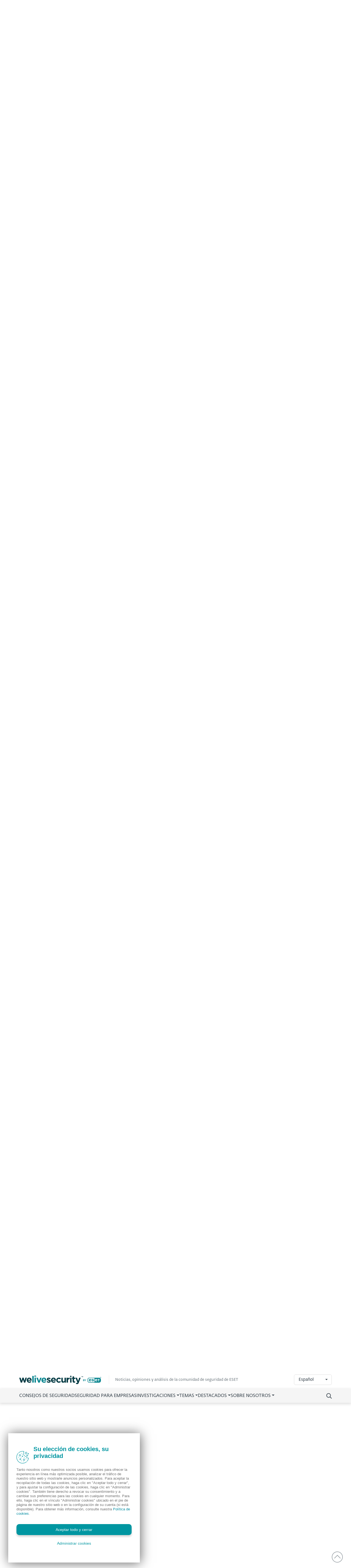

--- FILE ---
content_type: text/html; charset=UTF-8
request_url: https://www.welivesecurity.com/la-es/2022/12/29/datos-personales-internet-como-limpiar-presencia-online/
body_size: 16549
content:
<!DOCTYPE html>
<html lang="es">
<head>
    <meta charset="utf-8">
    <meta name="viewport" content="width=device-width, initial-scale=1">
            <link rel="canonical" href="https://www.welivesecurity.com/la-es/2022/12/29/datos-personales-internet-como-limpiar-presencia-online/"><title>Datos personales en Internet: 7 pasos para limpiar tu presencia en línea</title><meta content="Datos personales en Internet: 7 pasos para limpiar tu presencia en línea" property="og:title"><meta content="https://web-assets.esetstatic.com/wls/2022/08/clean-up-digital-footprint.jpg" property="og:image"><meta content="Es posible que no puedas desaparecer por completo de Internet, pero puedes minimizar tu huella digital con unos simples pasos." property="og:description"><meta content="https://www.welivesecurity.com/la-es/2022/12/29/datos-personales-internet-como-limpiar-presencia-online/" property="og:url"><meta content="article" property="og:type"><meta name="robots" content="index, follow, max-image-preview:large, max-video-preview:-1"><meta name="description" content="Es posible que no puedas desaparecer por completo de Internet, pero puedes minimizar tu huella digital con unos simples pasos."><meta name="twitter:title" content="Datos personales en Internet: 7 pasos para limpiar tu presencia en línea"><meta name="twitter:description" content="Es posible que no puedas desaparecer por completo de Internet, pero puedes minimizar tu huella digital con unos simples pasos."><meta name="twitter:image" content="https://web-assets.esetstatic.com/wls/2022/08/clean-up-digital-footprint.jpg"><meta name="twitter:card" content="summary"><meta name="twitter:site" content="@welivesecurity"><meta name="twitter:creator" content="@welivesecurity"><meta name="twitter:url" content="https://www.welivesecurity.com/la-es/2022/12/29/datos-personales-internet-como-limpiar-presencia-online/">
    
    <!-- Preloading resources -->
    <link rel="preload" href="https://www.welivesecurity.com/build/assets/FedraSansAltPro-BookLF-405f3258.woff" as="font" type="font/woff" crossorigin>
    <link rel="preload" href="https://www.welivesecurity.com/build/assets/FedraSansAltPro-BoldLF-31f4bc72.woff" as="font" type="font/woff" crossorigin>
    <link rel="preload" href="https://www.welivesecurity.com/build/assets/FedraSansAltPro-DemiLF-8885b886.woff" as="font" type="font/woff" crossorigin>
            <link rel="preload" href="https://web-assets.esetstatic.com/tn/-x266/wls/2022/08/clean-up-digital-footprint.jpg" as="image" media="(max-width: 768px)">
        <link rel="preload" href="https://web-assets.esetstatic.com/tn/-x425/wls/2022/08/clean-up-digital-footprint.jpg" as="image" media="(min-width: 768.1px)">
                <link rel="modulepreload" href="https://www.welivesecurity.com/build/assets/article-header-4f98b0a2.js" /><script type="module" src="https://www.welivesecurity.com/build/assets/article-header-4f98b0a2.js"></script>
    <script>
    window.addEventListener('pageLoaded', () => {
        window.dispatchEvent(new CustomEvent('postPageViewed', {
            detail: {
                'id': 6399,
                'publicationId': 12117,
                'name': 'Datos personales en Internet: 7 pasos para limpiar tu presencia en línea',
                'author': 'André Lameiras',
                'category': 'Consejos de seguridad',
                'section': null,
                'branch': 'es',
                'date': '2022/12/29'
            }
        }));
    });
    </script>

    <!-- Google Tag Manager -->
    <script type="module">
    window.addEventListener("pageLoaded", () => {
        (function(w,d,s,l,i){w[l]=w[l]||[];w[l].push({'gtm.start':
        new Date().getTime(),event:'gtm.js'});var f=d.getElementsByTagName(s)[0],
        j=d.createElement(s),dl=l!='dataLayer'?'&l='+l:'';j.async=true;j.src=
        '//www.googletagmanager.com/gtm.js?id='+i+dl;f.parentNode.insertBefore(j,f);
        })(window,document,'script','dataLayer','GTM-PMDGSM');
    });
    </script>
    <!-- End Google Tag Manager -->

    <script type="module">
    window.dispatchEvent(new CustomEvent("pageLoaded"));
    </script>

    <!-- Styles -->
    <link rel="preload" as="style" href="https://www.welivesecurity.com/build/assets/app-c4cc4fd9.css" /><link rel="stylesheet" href="https://www.welivesecurity.com/build/assets/app-c4cc4fd9.css" />
    <!-- Others -->
            <script>
            window.$current_language = JSON.parse('{"id":2,"code":"es","name":"Espa\u00f1ol","is_pblic":true,"is_active":true,"is_default":false,"is_rtl":false}');
        </script>
    
<script>(window.BOOMR_mq=window.BOOMR_mq||[]).push(["addVar",{"rua.upush":"false","rua.cpush":"true","rua.upre":"false","rua.cpre":"false","rua.uprl":"false","rua.cprl":"false","rua.cprf":"false","rua.trans":"SJ-516eda32-6b41-4528-bdd8-0d5d5e3fd401","rua.cook":"false","rua.ims":"false","rua.ufprl":"false","rua.cfprl":"false","rua.isuxp":"false","rua.texp":"norulematch","rua.ceh":"false","rua.ueh":"false","rua.ieh.st":"0"}]);</script>
                              <script>!function(e){var n="https://s.go-mpulse.net/boomerang/";if("False"=="True")e.BOOMR_config=e.BOOMR_config||{},e.BOOMR_config.PageParams=e.BOOMR_config.PageParams||{},e.BOOMR_config.PageParams.pci=!0,n="https://s2.go-mpulse.net/boomerang/";if(window.BOOMR_API_key="7R9SM-QGSYF-QDLJK-UETXR-SPM6B",function(){function e(){if(!o){var e=document.createElement("script");e.id="boomr-scr-as",e.src=window.BOOMR.url,e.async=!0,i.parentNode.appendChild(e),o=!0}}function t(e){o=!0;var n,t,a,r,d=document,O=window;if(window.BOOMR.snippetMethod=e?"if":"i",t=function(e,n){var t=d.createElement("script");t.id=n||"boomr-if-as",t.src=window.BOOMR.url,BOOMR_lstart=(new Date).getTime(),e=e||d.body,e.appendChild(t)},!window.addEventListener&&window.attachEvent&&navigator.userAgent.match(/MSIE [67]\./))return window.BOOMR.snippetMethod="s",void t(i.parentNode,"boomr-async");a=document.createElement("IFRAME"),a.src="about:blank",a.title="",a.role="presentation",a.loading="eager",r=(a.frameElement||a).style,r.width=0,r.height=0,r.border=0,r.display="none",i.parentNode.appendChild(a);try{O=a.contentWindow,d=O.document.open()}catch(_){n=document.domain,a.src="javascript:var d=document.open();d.domain='"+n+"';void(0);",O=a.contentWindow,d=O.document.open()}if(n)d._boomrl=function(){this.domain=n,t()},d.write("<bo"+"dy onload='document._boomrl();'>");else if(O._boomrl=function(){t()},O.addEventListener)O.addEventListener("load",O._boomrl,!1);else if(O.attachEvent)O.attachEvent("onload",O._boomrl);d.close()}function a(e){window.BOOMR_onload=e&&e.timeStamp||(new Date).getTime()}if(!window.BOOMR||!window.BOOMR.version&&!window.BOOMR.snippetExecuted){window.BOOMR=window.BOOMR||{},window.BOOMR.snippetStart=(new Date).getTime(),window.BOOMR.snippetExecuted=!0,window.BOOMR.snippetVersion=12,window.BOOMR.url=n+"7R9SM-QGSYF-QDLJK-UETXR-SPM6B";var i=document.currentScript||document.getElementsByTagName("script")[0],o=!1,r=document.createElement("link");if(r.relList&&"function"==typeof r.relList.supports&&r.relList.supports("preload")&&"as"in r)window.BOOMR.snippetMethod="p",r.href=window.BOOMR.url,r.rel="preload",r.as="script",r.addEventListener("load",e),r.addEventListener("error",function(){t(!0)}),setTimeout(function(){if(!o)t(!0)},3e3),BOOMR_lstart=(new Date).getTime(),i.parentNode.appendChild(r);else t(!1);if(window.addEventListener)window.addEventListener("load",a,!1);else if(window.attachEvent)window.attachEvent("onload",a)}}(),"".length>0)if(e&&"performance"in e&&e.performance&&"function"==typeof e.performance.setResourceTimingBufferSize)e.performance.setResourceTimingBufferSize();!function(){if(BOOMR=e.BOOMR||{},BOOMR.plugins=BOOMR.plugins||{},!BOOMR.plugins.AK){var n="true"=="true"?1:0,t="",a="clmby3axibykw2l6rlia-f-64ccac14a-clientnsv4-s.akamaihd.net",i="false"=="true"?2:1,o={"ak.v":"39","ak.cp":"1251022","ak.ai":parseInt("757730",10),"ak.ol":"0","ak.cr":8,"ak.ipv":4,"ak.proto":"h2","ak.rid":"9267ef9","ak.r":41993,"ak.a2":n,"ak.m":"dscr","ak.n":"ff","ak.bpcip":"18.216.28.0","ak.cport":53052,"ak.gh":"23.52.43.176","ak.quicv":"","ak.tlsv":"tls1.3","ak.0rtt":"","ak.0rtt.ed":"","ak.csrc":"-","ak.acc":"","ak.t":"1769900752","ak.ak":"hOBiQwZUYzCg5VSAfCLimQ==SVvdXZ1DdPlyPeoUkZ/WdhPQ9tAcBOYS9E+L1hGikUBPyI1RoS+BOooPHzRB+xecfV5HKQzGO83enNLH1RaZ2/jTYmrDUeZgpfIiDC1ilquPx/m/upd+te/1qQXBAYya4bgmyden4TfhI+iF21i8h0yyPrwsKoXU+MvOBShWf8+Ho1w3RWqnKRfb/cxdwY3TUK+dcTgYjK6wKuDLgP1C1ymMiIlWPDcA6t6L+bC+MDz/vPFGWPiDGM1OPkwhGbJx3UvcvIQlNBS0+YGdN9kaw71RlB98NbYjMsHWfVQ5kPX4I0xiqpgRxQ2XdPMGATku3F0VB26VPAXARWpcvpfUrWqsjnkskgTYPchooOFEZa9QxeH68MfK9V5qOVHZAnBgA3YG7EA2H6ANqUSGVZadJVNh7KQgpyutPKJHkcx5C4A=","ak.pv":"20","ak.dpoabenc":"","ak.tf":i};if(""!==t)o["ak.ruds"]=t;var r={i:!1,av:function(n){var t="http.initiator";if(n&&(!n[t]||"spa_hard"===n[t]))o["ak.feo"]=void 0!==e.aFeoApplied?1:0,BOOMR.addVar(o)},rv:function(){var e=["ak.bpcip","ak.cport","ak.cr","ak.csrc","ak.gh","ak.ipv","ak.m","ak.n","ak.ol","ak.proto","ak.quicv","ak.tlsv","ak.0rtt","ak.0rtt.ed","ak.r","ak.acc","ak.t","ak.tf"];BOOMR.removeVar(e)}};BOOMR.plugins.AK={akVars:o,akDNSPreFetchDomain:a,init:function(){if(!r.i){var e=BOOMR.subscribe;e("before_beacon",r.av,null,null),e("onbeacon",r.rv,null,null),r.i=!0}return this},is_complete:function(){return!0}}}}()}(window);</script></head>
<body>
    <!-- Google Tag Manager (noscript) -->
    <noscript>
        <iframe src=https://www.googletagmanager.com/ns.html?id=GTM-PMDGSM height="0" width="0" style="display:none;visibility:hidden"></iframe>
    </noscript>
    <!-- End Google Tag Manager (noscript) -->
    
    <div id="app" >
        <!-- navbar -->
        <header id="wls-nav-header" class="wls-header navbar sticky-top navbar-expand-lg has-shadow">
  <div class="container first-line">
    <a class="header-brand" href="/es/" title="WeLiveSecurity">
      <?xml version="1.0" encoding="UTF-8"?><svg id="Layer_2" xmlns="http://www.w3.org/2000/svg" viewBox="0 0 290 31.7919"><defs><style>.cls-1{fill:#0b8690;}.cls-2{fill:#053b44;}</style></defs><g id="Layer_1-2"><g><path class="cls-2" d="M0,8.6081H5.1069l2.869,10.7299,3.3282-10.845h4.3616l3.3833,10.845,2.9261-10.7879h4.9947l-5.51,17.8465h-4.5336l-3.3833-10.903-3.5012,10.903H5.451L0,8.6081Zm26.6257,9.0093h0c0-5.1069,3.6153-9.2964,8.7792-9.2964,5.9102,0,8.6651,4.5907,8.6651,9.6405,0,.4021-.057,.8603-.057,1.3195h-12.3955c.3233,2.123,2.219,3.6443,4.3616,3.5003,1.6303,.0269,3.1951-.6409,4.3036-1.8367l2.8729,2.5259c-1.7441,2.1958-4.4284,3.4313-7.2306,3.3282-4.9064,.227-9.0678-3.5664-9.2947-8.4728-.0109-.236-.0124-.4724-.0045-.7085Zm12.5095-1.4916c-.29-2.2378-1.6066-3.7874-3.7303-3.7874s-3.4432,1.4916-3.8444,3.7874h7.5747Zm57.842,7.9179l2.1266-3.3282c1.5999,1.2513,3.5393,1.9923,5.566,2.1267,1.4345,0,2.1266-.5162,2.1266-1.3195v-.057c0-1.0904-1.7216-1.4345-3.6733-2.0658-2.4679-.7463-5.2789-1.8937-5.2789-5.3369v-.057c0-3.6153,2.9261-5.6231,6.4843-5.6231,2.3553,.0234,4.6511,.742,6.5994,2.0658l-1.8937,3.5003c-1.4459-.9422-3.1015-1.5139-4.8207-1.6646-1.2054,0-1.8366,.5162-1.8366,1.2054v.057c0,.9754,1.6646,1.4345,3.6153,2.1267,2.4679,.8033,5.3369,2.0087,5.3369,5.2789v.057c0,3.9633-2.9261,5.7381-6.7666,5.7381-2.7543-.0573-5.4158-1.006-7.5854-2.7037Zm15.4356-6.4264h0c0-5.1069,3.6153-9.2964,8.7792-9.2964,5.9102,0,8.6651,4.5907,8.6651,9.6405,0,.4021-.057,.8603-.057,1.3195h-12.3375c.3233,2.123,2.219,3.6443,4.3616,3.5003,1.6303,.0269,3.1951-.6409,4.3036-1.8367l2.869,2.5249c-1.744,2.1959-4.4283,3.4315-7.2306,3.3282-5.3901,.001-9.3534-3.7835-9.3534-9.1804Zm12.5095-1.4916c-.29-2.2378-1.6066-3.7874-3.7303-3.7874s-3.4432,1.4916-3.8444,3.7874h7.5747Zm6.1412,1.4906h0c-.0992-5.0349,3.9019-9.197,8.9368-9.2964h.3596c2.6878-.1539,5.2947,.9485,7.0566,2.9841l-3.0991,3.3282c-.9721-1.2277-2.4505-1.9458-4.0165-1.9507-2.5249,0-4.3036,2.2378-4.3036,4.8198v.057c0,2.697,1.7787,4.8778,4.4756,4.8778,1.5606-.0446,3.0342-.7295,4.0745-1.8937l2.9261,2.9841c-1.7686,2.1577-4.4423,3.3673-7.2306,3.2712-5.0035,.0682-9.115-3.9326-9.1832-8.9361,0-.0009,0-.0017,0-.0026,.0026-.0806,.0038-.1614,.0039-.2426Zm17.9606,2.5249V8.6642h5.0498v9.8706c0,2.4099,1.1474,3.6153,3.0411,3.6153s3.1562-1.2054,3.1562-3.6153V8.6071h5.0498V26.3386h-5.0498v-2.5249c-1.1459,1.7743-3.1079,2.8527-5.22,2.869-3.7893,.001-6.0271-2.4669-6.0271-6.5414Zm18.4767-11.5342h5.0498v3.5573c1.0324-2.4679,2.697-4.0165,5.6811-3.9024v5.2789h-.29c-3.3282,0-5.3939,2.0087-5.3939,6.2543v6.5414h-5.047V8.6071Zm12.5666,0h5.0498V26.3386h-5.0498V8.6071Zm8.9561,12.7396V12.9117h-2.1267v-4.3036h2.1267V4.0745h5.0498v4.5336h4.1885v4.3036h-4.1924v7.5747c0,1.1474,.5162,1.7216,1.6066,1.7216,.8637,.0094,1.7148-.2083,2.4679-.6312v4.0165c-1.1964,.7132-2.571,1.0716-3.9633,1.0334-3.0952,.057-5.1571-1.2054-5.1571-5.2799Zm11.4153,9.1813l1.6646-3.6153c.6415,.4009,1.372,.6373,2.1267,.6883,.7821,.0558,1.5071-.4118,1.7787-1.1474l-6.9474-17.7885h5.3369l4.0165,12.1074,3.8444-12.1074h5.22l-6.7666,18.1326c-1.3775,3.6153-2.812,4.9928-5.8531,4.9928-1.5664,.0294-3.1059-.4102-4.4205-1.2625ZM182.4783,1.3195c1.3945,0,2.5249,1.1304,2.5249,2.5249s-1.1304,2.5249-2.5249,2.5249-2.5249-1.1304-2.5249-2.5249,1.1304-2.5249,2.5249-2.5249Zm38.8471,2.754v2.1267h-.6312v-2.1267h-.8603v-.5162h2.3528v.4592h-.8603l-.0009,.057Zm4.0755,2.1238v-1.7796l-.8033,1.7787h-.6312l-.7463-1.7787,.057,.3441v1.3775h-.5732V3.5573h.7463l.8603,2.0658,.9753-2.0658h.6883v2.6399h-.5732Z" /><path class="cls-1" d="M46.2508,2.2378h5.0498V26.3956h-5.0498V2.2378Zm7.9189,6.3693h5.0498V26.3386h-5.0498V8.6071Zm6.5414,0h5.3369l3.9633,11.8783,4.0126-11.8783h5.22l-7.0005,17.8465h-4.5907l-6.9416-17.8465Zm17.9035,9.0102h0c0-5.1069,3.6153-9.2964,8.7792-9.2964,5.9102,0,8.6651,4.5907,8.6651,9.6405,0,.4021-.057,.8603-.057,1.3195h-12.3375c.3232,2.1226,2.2184,3.6438,4.3606,3.5003,1.6303,.0269,3.1951-.6409,4.3036-1.8367l2.869,2.5249c-1.744,2.1959-4.4283,3.4315-7.2306,3.3282-5.3891,.001-9.3524-3.7835-9.3524-9.1804Zm12.5095-1.4916c-.29-2.2378-1.6066-3.7874-3.7294-3.7874s-3.4432,1.4916-3.8444,3.7874h7.5738ZM56.6366,0c-1.7746,0-3.2132,1.4386-3.2132,3.2132,0,1.7746,1.4386,3.2132,3.2132,3.2132,1.7746,0,3.2132-1.4386,3.2132-3.2132h0c-.0188-1.7667-1.4464-3.1943-3.2132-3.2132Zm0,4.5907c-.7567-.0094-1.3677-.6208-1.3765-1.3775-.0202-.7605,.58-1.3933,1.3405-1.4135,.7605-.0202,1.3933,.58,1.4135,1.3405,.0006,.0243,.0006,.0487,0,.073-.0089,.7571-.6204,1.3686-1.3775,1.3775Zm191.3425,4.0213c-2.2021-.0287-4.2611,1.0885-5.4375,2.9502-.9299,1.6095-1.1339,4.233-1.1339,5.9711s.2049,4.3596,1.1339,5.9691c1.1767,1.8615,3.2355,2.9785,5.4375,2.9502h34.4972c2.2018,.0283,4.2603-1.0888,5.4365-2.9502,.928-1.6095,1.1349-4.233,1.1349-5.9711s-.2069-4.3567-1.1349-5.9662c-1.1762-1.8615-3.2347-2.9786-5.4365-2.9502l-34.4972-.0029Zm22.9572,7.9392h2.9v-.0899c0-1.3272-.5326-1.4268-1.4896-1.4268-1.16,0-1.3794,.377-1.4133,1.5167m-20.3859-1.4297c.9512,0,1.4635,.0967,1.4635,1.3997v.0628h-2.8487c.0319-1.1165,.2591-1.4626,1.3852-1.4626m-4.0233,2.463c0,3.1262,.783,4.2533,4.0745,4.2533,1.0071,.0751,2.0175-.0927,2.9464-.4891,.7808-.4894,1.2122-1.3829,1.1097-2.2987h-2.5965c-.0271,.8903-.6322,.9821-1.4626,.9821-1.1996,0-1.4336-.4833-1.4336-1.9788v-.0638h5.4887v-.405c0-3.4123-.9231-4.2668-4.06-4.2668-3.3553,0-4.0745,1.044-4.0745,4.2668m9.8793-1.5621c0,1.6665,.5742,2.4476,4.0735,2.4476,.3744-.0275,.7508,.0097,1.1126,.1102,.2736,.1199,.4021,.3586,.4021,.7927,0,.726-.2658,.8043-1.5128,.8043-.6931,0-1.3987-.0155-1.4307-.9502h-2.6438c.0203,1.8425,.8932,2.4447,2.5085,2.5732,.4882,.0377,1.0188,.0348,1.565,.0348,2.2233,0,4.0735-.3712,4.0735-2.7849,0-2.2997-1.1996-2.463-4.0745-2.5288-1.4268-.0319-1.5109-.3316-1.5109-.8043,0-.5616,.0619-.7405,1.5119-.7405,.5317,0,1.0633,.0474,1.1822,.7086h2.4882v-.3393c0-2.001-2.0967-2.03-3.6733-2.03-2.3625,0-4.0735,.0532-4.0735,2.7066m21.6744-2.7066h6.5018v1.9005h-1.9333v6.525h-2.6274v-6.524h-1.9333l-.0077-1.9014Zm-9.7275,4.2059c0-3.2122,.7086-4.2398,4.0464-4.2398,3.1194,0,4.031,.842,4.031,4.2398v.376h-5.4896v.0909c0,1.4945,.2359,2.0058,1.4587,2.0058,.8226,0,1.45-.0909,1.4896-.9821h2.5413c.0948,.8946-.3269,1.7653-1.0875,2.2456-.9243,.3931-1.9294,.5588-2.9309,.4833-3.276,0-4.0464-1.1088-4.0464-4.2224m-23.7624,5.7874c-1.3214-1.421-1.6134-3.652-1.6134-5.7739s.29-4.35,1.6134-5.7758c1.0333-.9868,2.3994-1.5498,3.828-1.5776h17.7865v14.7048h-17.7865c-1.4285-.0278-2.7946-.5908-3.828-1.5776m43.7423-16.12c.0004-.036-.009-.0714-.0271-.1025-.0116-.0387-.0445-.0628-.086-.0899-.0385-.0194-.0807-.0303-.1237-.0319-.0559-.0087-.1126-.0123-.1692-.0106h-.1508v.5394h.115c.0678,.0013,.1357-.0022,.203-.0106,.0495-.0114,.0968-.0307,.1402-.057,.0317-.0265,.0574-.0594,.0754-.0967,.016-.0456,.0235-.0938,.0222-.1421m.8226,1.3533h-.61l-.5742-.7086h-.1933v.7066h-.4679v-1.913h.7269c.1085-.0031,.2172,.0024,.3248,.0164,.0855,.0088,.1681,.0355,.2426,.0783,.0789,.0405,.1456,.1012,.1933,.1759,.0425,.0819,.0625,.1737,.058,.2658,.0044,.1242-.0384,.2454-.1199,.3393-.0832,.0952-.1884,.1685-.3064,.2136l.7259,.8255Zm.4186-.9203c.0053-.4029-.1547-.7903-.4427-1.072-.2749-.2868-.6574-.4452-1.0546-.4369-.3998-.0086-.7851,.1497-1.0633,.4369-.5856,.5955-.5856,1.5505,0,2.146,.5715,.5851,1.5091,.5962,2.0942,.0247,.0083-.0081,.0166-.0164,.0247-.0247,.289-.2818,.4492-.6703,.4427-1.074m.4253,0c.0069,.5131-.1972,1.0066-.5645,1.3649-.7536,.747-1.9685,.747-2.7221,0-.3705-.3563-.5758-.851-.5665-1.3649-.0083-.5104,.1971-1.001,.5665-1.3533,.7441-.75,1.955-.7561,2.7066-.0135l.0135,.0135c.3662,.3543,.5704,.8438,.5645,1.3533m-64.0238,6.7637h2.1044c1.5563,0,2.32,.6206,2.32,1.74,.0109,.539-.2936,1.0349-.7791,1.2692v.0242c.7243,.1716,1.2395,.8131,1.2509,1.5573,0,1.16-.6767,1.9652-2.5133,1.9652h-2.3828v-6.5559Zm2.0483,2.7588c.7414,0,1.1126-.2591,1.1126-.8893,0-.6767-.4456-.899-1.2799-.899h-.6109v1.7883h.7782Zm.2127,2.7898c.87,0,1.362-.2223,1.362-.9261s-.5007-.9667-1.4829-.9667h-.87v1.8908l.9908,.0019Zm4.9406-1.248l-2.32-4.3007h1.4548l1.5418,3.2267,1.6433-3.2248h1.4084l-2.4659,4.2726v2.2775h-1.2566l-.0058-2.2514Z" /></g></g></svg>    </a>
    <p>
      Noticias, opiniones y análisis de la comunidad de seguridad de ESET
    </p>
    <div class="ms-auto">
      <div class="language-picker dropdown"><div class="language-picker-wrapper"><button class="btn dropdown-toggle" type="button" data-bs-toggle="dropdown"aria-expanded="false">Español</button><ul class="dropdown-menu dropdown-menu-center"><a class="dropdown-item" href="/en/" title="English">English</a><a class="dropdown-item" href="/de/" title="Deutsch">Deutsch</a><a class="dropdown-item" href="/pt/" title="Português">Português</a><a class="dropdown-item" href="/fr/" title="Français">Français</a></ul></div></div>    </div>
  </div>
  <div class="second-line">
    <div class="container">
      <div class="navbar-header">
        <a class="header-brand" href="/es/" title="WeLiveSecurity">
          <?xml version="1.0" encoding="UTF-8"?><svg id="Layer_2" xmlns="http://www.w3.org/2000/svg" viewBox="0 0 290 31.7919"><defs><style>.cls-1{fill:#0b8690;}.cls-2{fill:#053b44;}</style></defs><g id="Layer_1-2"><g><path class="cls-2" d="M0,8.6081H5.1069l2.869,10.7299,3.3282-10.845h4.3616l3.3833,10.845,2.9261-10.7879h4.9947l-5.51,17.8465h-4.5336l-3.3833-10.903-3.5012,10.903H5.451L0,8.6081Zm26.6257,9.0093h0c0-5.1069,3.6153-9.2964,8.7792-9.2964,5.9102,0,8.6651,4.5907,8.6651,9.6405,0,.4021-.057,.8603-.057,1.3195h-12.3955c.3233,2.123,2.219,3.6443,4.3616,3.5003,1.6303,.0269,3.1951-.6409,4.3036-1.8367l2.8729,2.5259c-1.7441,2.1958-4.4284,3.4313-7.2306,3.3282-4.9064,.227-9.0678-3.5664-9.2947-8.4728-.0109-.236-.0124-.4724-.0045-.7085Zm12.5095-1.4916c-.29-2.2378-1.6066-3.7874-3.7303-3.7874s-3.4432,1.4916-3.8444,3.7874h7.5747Zm57.842,7.9179l2.1266-3.3282c1.5999,1.2513,3.5393,1.9923,5.566,2.1267,1.4345,0,2.1266-.5162,2.1266-1.3195v-.057c0-1.0904-1.7216-1.4345-3.6733-2.0658-2.4679-.7463-5.2789-1.8937-5.2789-5.3369v-.057c0-3.6153,2.9261-5.6231,6.4843-5.6231,2.3553,.0234,4.6511,.742,6.5994,2.0658l-1.8937,3.5003c-1.4459-.9422-3.1015-1.5139-4.8207-1.6646-1.2054,0-1.8366,.5162-1.8366,1.2054v.057c0,.9754,1.6646,1.4345,3.6153,2.1267,2.4679,.8033,5.3369,2.0087,5.3369,5.2789v.057c0,3.9633-2.9261,5.7381-6.7666,5.7381-2.7543-.0573-5.4158-1.006-7.5854-2.7037Zm15.4356-6.4264h0c0-5.1069,3.6153-9.2964,8.7792-9.2964,5.9102,0,8.6651,4.5907,8.6651,9.6405,0,.4021-.057,.8603-.057,1.3195h-12.3375c.3233,2.123,2.219,3.6443,4.3616,3.5003,1.6303,.0269,3.1951-.6409,4.3036-1.8367l2.869,2.5249c-1.744,2.1959-4.4283,3.4315-7.2306,3.3282-5.3901,.001-9.3534-3.7835-9.3534-9.1804Zm12.5095-1.4916c-.29-2.2378-1.6066-3.7874-3.7303-3.7874s-3.4432,1.4916-3.8444,3.7874h7.5747Zm6.1412,1.4906h0c-.0992-5.0349,3.9019-9.197,8.9368-9.2964h.3596c2.6878-.1539,5.2947,.9485,7.0566,2.9841l-3.0991,3.3282c-.9721-1.2277-2.4505-1.9458-4.0165-1.9507-2.5249,0-4.3036,2.2378-4.3036,4.8198v.057c0,2.697,1.7787,4.8778,4.4756,4.8778,1.5606-.0446,3.0342-.7295,4.0745-1.8937l2.9261,2.9841c-1.7686,2.1577-4.4423,3.3673-7.2306,3.2712-5.0035,.0682-9.115-3.9326-9.1832-8.9361,0-.0009,0-.0017,0-.0026,.0026-.0806,.0038-.1614,.0039-.2426Zm17.9606,2.5249V8.6642h5.0498v9.8706c0,2.4099,1.1474,3.6153,3.0411,3.6153s3.1562-1.2054,3.1562-3.6153V8.6071h5.0498V26.3386h-5.0498v-2.5249c-1.1459,1.7743-3.1079,2.8527-5.22,2.869-3.7893,.001-6.0271-2.4669-6.0271-6.5414Zm18.4767-11.5342h5.0498v3.5573c1.0324-2.4679,2.697-4.0165,5.6811-3.9024v5.2789h-.29c-3.3282,0-5.3939,2.0087-5.3939,6.2543v6.5414h-5.047V8.6071Zm12.5666,0h5.0498V26.3386h-5.0498V8.6071Zm8.9561,12.7396V12.9117h-2.1267v-4.3036h2.1267V4.0745h5.0498v4.5336h4.1885v4.3036h-4.1924v7.5747c0,1.1474,.5162,1.7216,1.6066,1.7216,.8637,.0094,1.7148-.2083,2.4679-.6312v4.0165c-1.1964,.7132-2.571,1.0716-3.9633,1.0334-3.0952,.057-5.1571-1.2054-5.1571-5.2799Zm11.4153,9.1813l1.6646-3.6153c.6415,.4009,1.372,.6373,2.1267,.6883,.7821,.0558,1.5071-.4118,1.7787-1.1474l-6.9474-17.7885h5.3369l4.0165,12.1074,3.8444-12.1074h5.22l-6.7666,18.1326c-1.3775,3.6153-2.812,4.9928-5.8531,4.9928-1.5664,.0294-3.1059-.4102-4.4205-1.2625ZM182.4783,1.3195c1.3945,0,2.5249,1.1304,2.5249,2.5249s-1.1304,2.5249-2.5249,2.5249-2.5249-1.1304-2.5249-2.5249,1.1304-2.5249,2.5249-2.5249Zm38.8471,2.754v2.1267h-.6312v-2.1267h-.8603v-.5162h2.3528v.4592h-.8603l-.0009,.057Zm4.0755,2.1238v-1.7796l-.8033,1.7787h-.6312l-.7463-1.7787,.057,.3441v1.3775h-.5732V3.5573h.7463l.8603,2.0658,.9753-2.0658h.6883v2.6399h-.5732Z" /><path class="cls-1" d="M46.2508,2.2378h5.0498V26.3956h-5.0498V2.2378Zm7.9189,6.3693h5.0498V26.3386h-5.0498V8.6071Zm6.5414,0h5.3369l3.9633,11.8783,4.0126-11.8783h5.22l-7.0005,17.8465h-4.5907l-6.9416-17.8465Zm17.9035,9.0102h0c0-5.1069,3.6153-9.2964,8.7792-9.2964,5.9102,0,8.6651,4.5907,8.6651,9.6405,0,.4021-.057,.8603-.057,1.3195h-12.3375c.3232,2.1226,2.2184,3.6438,4.3606,3.5003,1.6303,.0269,3.1951-.6409,4.3036-1.8367l2.869,2.5249c-1.744,2.1959-4.4283,3.4315-7.2306,3.3282-5.3891,.001-9.3524-3.7835-9.3524-9.1804Zm12.5095-1.4916c-.29-2.2378-1.6066-3.7874-3.7294-3.7874s-3.4432,1.4916-3.8444,3.7874h7.5738ZM56.6366,0c-1.7746,0-3.2132,1.4386-3.2132,3.2132,0,1.7746,1.4386,3.2132,3.2132,3.2132,1.7746,0,3.2132-1.4386,3.2132-3.2132h0c-.0188-1.7667-1.4464-3.1943-3.2132-3.2132Zm0,4.5907c-.7567-.0094-1.3677-.6208-1.3765-1.3775-.0202-.7605,.58-1.3933,1.3405-1.4135,.7605-.0202,1.3933,.58,1.4135,1.3405,.0006,.0243,.0006,.0487,0,.073-.0089,.7571-.6204,1.3686-1.3775,1.3775Zm191.3425,4.0213c-2.2021-.0287-4.2611,1.0885-5.4375,2.9502-.9299,1.6095-1.1339,4.233-1.1339,5.9711s.2049,4.3596,1.1339,5.9691c1.1767,1.8615,3.2355,2.9785,5.4375,2.9502h34.4972c2.2018,.0283,4.2603-1.0888,5.4365-2.9502,.928-1.6095,1.1349-4.233,1.1349-5.9711s-.2069-4.3567-1.1349-5.9662c-1.1762-1.8615-3.2347-2.9786-5.4365-2.9502l-34.4972-.0029Zm22.9572,7.9392h2.9v-.0899c0-1.3272-.5326-1.4268-1.4896-1.4268-1.16,0-1.3794,.377-1.4133,1.5167m-20.3859-1.4297c.9512,0,1.4635,.0967,1.4635,1.3997v.0628h-2.8487c.0319-1.1165,.2591-1.4626,1.3852-1.4626m-4.0233,2.463c0,3.1262,.783,4.2533,4.0745,4.2533,1.0071,.0751,2.0175-.0927,2.9464-.4891,.7808-.4894,1.2122-1.3829,1.1097-2.2987h-2.5965c-.0271,.8903-.6322,.9821-1.4626,.9821-1.1996,0-1.4336-.4833-1.4336-1.9788v-.0638h5.4887v-.405c0-3.4123-.9231-4.2668-4.06-4.2668-3.3553,0-4.0745,1.044-4.0745,4.2668m9.8793-1.5621c0,1.6665,.5742,2.4476,4.0735,2.4476,.3744-.0275,.7508,.0097,1.1126,.1102,.2736,.1199,.4021,.3586,.4021,.7927,0,.726-.2658,.8043-1.5128,.8043-.6931,0-1.3987-.0155-1.4307-.9502h-2.6438c.0203,1.8425,.8932,2.4447,2.5085,2.5732,.4882,.0377,1.0188,.0348,1.565,.0348,2.2233,0,4.0735-.3712,4.0735-2.7849,0-2.2997-1.1996-2.463-4.0745-2.5288-1.4268-.0319-1.5109-.3316-1.5109-.8043,0-.5616,.0619-.7405,1.5119-.7405,.5317,0,1.0633,.0474,1.1822,.7086h2.4882v-.3393c0-2.001-2.0967-2.03-3.6733-2.03-2.3625,0-4.0735,.0532-4.0735,2.7066m21.6744-2.7066h6.5018v1.9005h-1.9333v6.525h-2.6274v-6.524h-1.9333l-.0077-1.9014Zm-9.7275,4.2059c0-3.2122,.7086-4.2398,4.0464-4.2398,3.1194,0,4.031,.842,4.031,4.2398v.376h-5.4896v.0909c0,1.4945,.2359,2.0058,1.4587,2.0058,.8226,0,1.45-.0909,1.4896-.9821h2.5413c.0948,.8946-.3269,1.7653-1.0875,2.2456-.9243,.3931-1.9294,.5588-2.9309,.4833-3.276,0-4.0464-1.1088-4.0464-4.2224m-23.7624,5.7874c-1.3214-1.421-1.6134-3.652-1.6134-5.7739s.29-4.35,1.6134-5.7758c1.0333-.9868,2.3994-1.5498,3.828-1.5776h17.7865v14.7048h-17.7865c-1.4285-.0278-2.7946-.5908-3.828-1.5776m43.7423-16.12c.0004-.036-.009-.0714-.0271-.1025-.0116-.0387-.0445-.0628-.086-.0899-.0385-.0194-.0807-.0303-.1237-.0319-.0559-.0087-.1126-.0123-.1692-.0106h-.1508v.5394h.115c.0678,.0013,.1357-.0022,.203-.0106,.0495-.0114,.0968-.0307,.1402-.057,.0317-.0265,.0574-.0594,.0754-.0967,.016-.0456,.0235-.0938,.0222-.1421m.8226,1.3533h-.61l-.5742-.7086h-.1933v.7066h-.4679v-1.913h.7269c.1085-.0031,.2172,.0024,.3248,.0164,.0855,.0088,.1681,.0355,.2426,.0783,.0789,.0405,.1456,.1012,.1933,.1759,.0425,.0819,.0625,.1737,.058,.2658,.0044,.1242-.0384,.2454-.1199,.3393-.0832,.0952-.1884,.1685-.3064,.2136l.7259,.8255Zm.4186-.9203c.0053-.4029-.1547-.7903-.4427-1.072-.2749-.2868-.6574-.4452-1.0546-.4369-.3998-.0086-.7851,.1497-1.0633,.4369-.5856,.5955-.5856,1.5505,0,2.146,.5715,.5851,1.5091,.5962,2.0942,.0247,.0083-.0081,.0166-.0164,.0247-.0247,.289-.2818,.4492-.6703,.4427-1.074m.4253,0c.0069,.5131-.1972,1.0066-.5645,1.3649-.7536,.747-1.9685,.747-2.7221,0-.3705-.3563-.5758-.851-.5665-1.3649-.0083-.5104,.1971-1.001,.5665-1.3533,.7441-.75,1.955-.7561,2.7066-.0135l.0135,.0135c.3662,.3543,.5704,.8438,.5645,1.3533m-64.0238,6.7637h2.1044c1.5563,0,2.32,.6206,2.32,1.74,.0109,.539-.2936,1.0349-.7791,1.2692v.0242c.7243,.1716,1.2395,.8131,1.2509,1.5573,0,1.16-.6767,1.9652-2.5133,1.9652h-2.3828v-6.5559Zm2.0483,2.7588c.7414,0,1.1126-.2591,1.1126-.8893,0-.6767-.4456-.899-1.2799-.899h-.6109v1.7883h.7782Zm.2127,2.7898c.87,0,1.362-.2223,1.362-.9261s-.5007-.9667-1.4829-.9667h-.87v1.8908l.9908,.0019Zm4.9406-1.248l-2.32-4.3007h1.4548l1.5418,3.2267,1.6433-3.2248h1.4084l-2.4659,4.2726v2.2775h-1.2566l-.0058-2.2514Z" /></g></g></svg>        </a>
        <div class="me-2">
          <button class=" navbar-toggler button-hamburger collapsed d-flex d-lg-none flex-column justify-content-around" type="button" data-bs-toggle="collapse" data-bs-target="#navbarNavDropdown" aria-controls="navbarNavDropdown" aria-expanded="false" aria-label="This is toggle button"><span class="toggler-icon top-bar"></span><span class="toggler-icon middle-bar"></span><span class="toggler-icon bottom-bar"></span></button>        </div>
      </div>

      <nav id="navbarNavDropdown" class="collapse navbar-collapse page-navbar"><ul class="navbar-nav"><li class="nav-item d-lg-none"><div class="search-bar-input"><search-bar-component placeholder="Search WeLiveSecurity"class="search-bar-component-wrapper"></search-bar-component></div></li><li class="nav-item"><a class="nav-link" href="/es/consejos-seguridad/" title="Consejos de seguridad"><span class="">Consejos de seguridad</span></a></li><hr class="articles-card-divider px-0 m-0" /><li class="nav-item"><a class="nav-link" href="/es/seguridad-corporativa/" title="Seguridad para empresas"><span class="">Seguridad para empresas</span></a></li><hr class="articles-card-divider px-0 m-0" /><li class="nav-item dropdown"><a class="nav-link dropdown-toggle" href="" title="Investigaciones" role="button" data-bs-toggle="dropdown"aria-expanded="false">Investigaciones</a><div class="dropdown-menu dropdown-menu-center"><div class="dropdown-items-wrapper"><a class="dropdown-item" href="/es/investigaciones/" title="Artículos"><span class="">Artículos</span></a><a class="dropdown-item" href="/es/white-papers/" title="White papers"><span class="">White papers</span></a><a class="dropdown-item" href="/es/reportes/" title="Reportes"><span class="">Reportes</span></a></div></div></li><hr class="articles-card-divider px-0 m-0" /><li class="nav-item dropdown"><a class="nav-link dropdown-toggle" href="" title="Temas" role="button" data-bs-toggle="dropdown"aria-expanded="false">Temas</a><div class="dropdown-menu dropdown-menu-center"><div class="dropdown-items-wrapper"><a class="dropdown-item" href="/es/seguridad-digital/" title="Seguridad digital"><span class="">Seguridad digital</span></a><a class="dropdown-item" href="/es/investigaciones/" title="Investigaciones"><span class="">Investigaciones</span></a><a class="dropdown-item" href="/es/phishing/" title="Phishing"><span class="">Phishing</span></a><a class="dropdown-item" href="/es/recursos-herramientas/" title="Recursos y herramientas"><span class="">Recursos y herramientas</span></a><a class="dropdown-item" href="/es/seguridad-corporativa/" title="Seguridad para empresas "><span class="">Seguridad para empresas </span></a><a class="dropdown-item" href="/es/desafio-eset/" title="Desafíos ESET (CTF)"><span class="">Desafíos ESET (CTF)</span></a><a class="dropdown-item" href="/es/concientizacion/" title="Concientización"><span class="">Concientización</span></a><a class="dropdown-item" href="/es/ransomware/" title="Ransomware"><span class="">Ransomware</span></a><a class="dropdown-item" href="/es/estafas-enganos/" title="Estafas y engaños"><span class="">Estafas y engaños</span></a><a class="dropdown-item" href="/es/cibercrimen/" title="Cibercrimen"><span class="">Cibercrimen</span></a><a class="dropdown-item" href="/es/malware/" title="Malware"><span class="">Malware</span></a><a class="dropdown-item" href="/es/privacidad/" title="Privacidad"><span class="">Privacidad</span></a><a class="dropdown-item" href="/es/seguridad-menores/" title="Seguridad y menores"><span class="">Seguridad y menores</span></a><a class="dropdown-item" href="/es/cursos-online-ciberseguridad/" title="Cursos online gratuitos"><span class="">Cursos online gratuitos</span></a><a class="dropdown-item" href="/es/contrasenas/" title="Contraseñas"><span class="">Contraseñas</span></a><a class="dropdown-item" href="/es/seguridad-iot/" title="Seguridad en IoT"><span class="">Seguridad en IoT</span></a><a class="dropdown-item" href="/es/seguridad-infraestructuras-criticas/" title="Infraestructuras críticas"><span class="">Infraestructuras críticas</span></a><a class="dropdown-item" href="/es/seguridad-moviles/" title="Securidad en móviles"><span class="">Securidad en móviles</span></a><a class="dropdown-item" href="/es/antimalware-day/" title="Antimalware Day"><span class="">Antimalware Day</span></a><a class="dropdown-item" href="/es/informes/" title="Informes"><span class="">Informes</span></a><a class="dropdown-item" href="/es/consejos-seguridad/" title="Consejos de seguridad"><span class="">Consejos de seguridad</span></a><a class="dropdown-item" href="/es/seguridad-redes-sociales/" title="Seguridad en redes sociales"><span class="">Seguridad en redes sociales</span></a><a class="dropdown-item" href="/es/otros-temas/" title="Otros temas"><span class="">Otros temas</span></a></div></div></li><hr class="articles-card-divider px-0 m-0" /><li class="nav-item dropdown"><a class="nav-link dropdown-toggle" href="" title="Destacados" role="button" data-bs-toggle="dropdown"aria-expanded="false">Destacados</a><div class="dropdown-menu dropdown-menu-center"><div class="dropdown-items-wrapper"><a class="dropdown-item" href="/es/we-live-science/" title="WeLiveScience"><span class="button-link">WeLiveScience</span></a><a class="dropdown-item" href="/es/crisis-ucrania-centro-recursos-seguridad-digital/" title="Crisis en Ucrania – Centro de Recursos de Seguridad Digital"><span class="">Crisis en Ucrania – Centro de Recursos de Seguridad Digital</span></a><a class="dropdown-item" href="/es/we-live-progress/" title="WeLiveProgress"><span class="">WeLiveProgress</span></a><a class="dropdown-item" href="/es/covid-19/" title="COVID-19"><span class="">COVID-19</span></a><a class="dropdown-item" href="/es/guias/" title="Guías"><span class="">Guías</span></a><a class="dropdown-item" href="/es/infografias/" title="Infografías"><span class="">Infografías</span></a><a class="dropdown-item" href="/es/destacados/glosario/" title="Glosario"><span class="">Glosario</span></a></div></div></li><hr class="articles-card-divider px-0 m-0" /><li class="nav-item dropdown"><a class="nav-link dropdown-toggle" href="" title="Sobre nosotros" role="button" data-bs-toggle="dropdown"aria-expanded="false">Sobre nosotros</a><div class="dropdown-menu dropdown-menu-center"><div class="dropdown-items-wrapper"><a class="dropdown-item" href="/es/company/acerca-de/" title="Acerca de WeLiveSecurty"><span class="">Acerca de WeLiveSecurty</span></a><a class="dropdown-item" href="/es/nuestros-expertos/" title="Nuestros expertos"><span class="">Nuestros expertos</span></a><a class="dropdown-item" href="/es/company/contactanos/" title="Contáctanos"><span class="">Contáctanos</span></a><a class="dropdown-item" href="/es/company/antimalware-day/" title="Qué es Antimalware Day"><span class="">Qué es Antimalware Day</span></a></div></div></li><hr class="articles-card-divider px-0 m-0" /><li class="nav-item dropdown d-lg-none"><a class="nav-link dropdown-toggle languages" href="/es/" title="Español" role="button"data-bs-toggle="dropdown" aria-expanded="false">Español</a><div class="dropdown-menu dropdown-menu-center"><div class="dropdown-items-wrapper"><a class="dropdown-item" href="/en/" title="English">English</a><a class="dropdown-item" href="/de/" title="Deutsch">Deutsch</a><a class="dropdown-item" href="/pt/" title="Português">Português</a><a class="dropdown-item" href="/fr/" title="Français">Français</a></div></div></li><li class="nav-item ms-auto d-none d-lg-block"><button class="nav-link ms-auto search-button-close" type="button" data-bs-toggle="collapse"data-bs-target=".search-bar-wrapper" aria-expanded="false"><svg xmlns="http://www.w3.org/2000/svg" viewBox="0 0 19.9485 19.9001" fill="#424D56"><path d="m19.5429,17.9473l-4.86-4.852c2.7034-3.5802,1.9927-8.674-1.5874-11.3774C9.5153-.9856,4.4214-.2749,1.718,3.3053-.9854,6.8854-.2747,11.9793,3.3055,14.6827c1.4094,1.0643,3.1273,1.6402,4.8934,1.6406,1.7749.0083,3.5023-.5739,4.91-1.655l4.883,4.829c.207.2113.4912.329.787.326.2948-.0022.5771-.1191.787-.326.4163-.4365.406-1.126-.023-1.55Zm-11.316-3.821c-3.2811-.0017-5.9396-2.663-5.9378-5.9442.0017-3.2811,2.663-5.9396,5.9442-5.9378,1.5726.0008,3.0806.6251,4.1937,1.736,1.1259,1.1056,1.7528,2.6221,1.736,4.2-.0007,1.5744-.6249,3.0845-1.736,4.2-1.1067,1.1254-2.6216,1.7552-4.2,1.746Z" /></svg></button></li></ul><div class="search-bar"><div class="collapse search-bar-wrapper"><div class="search-bar-input"><search-bar-component placeholder="Search WeLiveSecurity"class="search-bar-component-wrapper"></search-bar-component><button class="nav-link search-button-close" type="button" data-bs-toggle="collapse"data-bs-target=".search-bar-wrapper" aria-expanded="false"><svg xmlns="http://www.w3.org/2000/svg" viewBox="0 0 18.1065 18.0626"><polygon points="10.6883 9.0363 17.4683 15.8163 15.8383 17.4463 9.0583 10.6663 2.2683 17.4463 .6383 15.8163 7.4283 9.0363 .6383 2.2463 2.2683 .6163 9.0583 7.4063 15.8383 .6163 17.4683 2.2463 10.6883 9.0363" /></svg></button></div></div></div></nav>    </div>
  </div>
  <div class="additional-info d-none">
    <div class="container">
      <p>
        Noticias, opiniones y análisis de la comunidad de seguridad de ESET
      </p>
    </div>
  </div>
</header>        <!-- main content -->
        <div id="main">
                
    <div class="container article-page py-5">
        <div class="row">
            <div class="col col-lg-8 pe-lg-0">
                                    <div class="article-header">
    <div class="article-tags mb-2 dark big"><p class="article-tag text-capitalize">Consejos de seguridad</p></div>    <h1 class="page-headline">Datos personales en Internet: 7 pasos para limpiar tu presencia en línea</h1>    <p class="sub-title">Es posible que no puedas desaparecer por completo de Internet, pero puedes minimizar tu huella digital con unos simples pasos.</p>
    
    <div class="article-authors d-flex flex-wrap"><div class="article-author d-flex"><a href="/es/nuestros-expertos/andre-lameiras/" title="André Lameiras"><picture><source srcset="https://web-assets.esetstatic.com/tn/-x45/wls/2022/03/andre_lameiras.jpg" media="(max-width: 768px)" /><img class="author-image me-3"  src="https://web-assets.esetstatic.com/tn/-x45/wls/2022/03/andre_lameiras.jpg" alt="André Lameiras"  /></picture></a><div class="author-text"><p><a href="/es/nuestros-expertos/andre-lameiras/" title="André Lameiras"><b>André Lameiras</b></a></p></div></div></div>
    <p class="article-info mb-5">
        <span>29 Dec 2022</span>
        <span class="d-none d-lg-inline">&nbsp;&bull;&nbsp;</span>
        <span class="d-inline d-lg-none">, </span>
        <span>5 min. read</span>
    </p>

    <div class="hero-image-container">
        <picture><source srcset="https://web-assets.esetstatic.com/tn/-x266/wls/2022/08/clean-up-digital-footprint.jpg" media="(max-width: 768px)" /><source srcset="https://web-assets.esetstatic.com/tn/-x425/wls/2022/08/clean-up-digital-footprint.jpg" media="(max-width: 1120px)" /><img class="hero-image"  src="https://web-assets.esetstatic.com/tn/-x700/wls/2022/08/clean-up-digital-footprint.jpg" alt="Datos personales en Internet: 7 pasos para limpiar tu presencia en línea"  /></picture>    </div>
</div>
                    <div class="article-body">
    <p>&iquest;Alguna vez te has buscado en Google? Puede sonar extra&ntilde;o, pero en realidad es una gran manera de descubrir una peque&ntilde;a parte de lo que la web sabe sobre nosotros. Y, lo m&aacute;s importante, es la &uacute;nica forma que tenemos de saber si necesitamos pedirle a Google que elimine informaci&oacute;n personal relevante que no debe compartirse p&uacute;blicamente.</p>
<p>En abril de 2022, <a href="https://blog.google/products/search/new-options-for-removing-your-personally-identifiable-information-from-search/" target="_blank" rel="noopener">Google agreg&oacute; nuevas opciones</a> para eliminar la informaci&oacute;n de identificaci&oacute;n personal de &nbsp;su motor de b&uacute;squeda, incluidos n&uacute;meros de identificaci&oacute;n o im&aacute;genes del gobierno, detalles bancarios, contactos, informaci&oacute;n personal y datos espec&iacute;ficos como registros m&eacute;dicos. Naturalmente, Google no eliminar&aacute; los datos personales incluidos en art&iacute;culos de noticias o bases de datos de registros p&uacute;blicos.</p>
<p>Esta funci&oacute;n se suma a la opci&oacute;n previamente existente para solicitar el borrado de contenido de la b&uacute;squeda que podr&iacute;a usarse para cualquier tipo de da&ntilde;o, como contenido pornogr&aacute;fico no consentido, im&aacute;genes de menores o violaciones de derechos de autor.</p>
<p>Para los residentes de la Uni&oacute;n Europea, <a href="https://support.google.com/legal/answer/10769224?hl=en" target="_blank" rel="noopener">Google ya estaba cumpliendo</a> con el art&iacute;culo 17 del <a href="https://www.welivesecurity.com/la-es/2022/05/26/razones-gdpr-marco-hito-proteccion-datos/" target="_blank" rel="noopener">Reglamento General de Protecci&oacute;n de Datos</a>, el Derecho de Eliminaci&oacute;n, que ordena a todas las empresas de la UE eliminar datos personales de individuos que lo soliciten. El mismo principio se aplica a la&nbsp;<a href="https://oag.ca.gov/privacy/ccpa" target="_blank" rel="noopener">Ley de Privacidad de California</a> y a los&nbsp;<a href="https://www.washingtonpost.com/technology/2021/09/26/ask-company-delete-personal-data/" target="_blank" rel="noopener">estados con regulaciones similares</a>.</p>
<h2>Entonces, &iquest;c&oacute;mo puedes intentar eliminarte de Internet?</h2>
<p>Una vez que algo est&aacute; en l&iacute;nea, no hay una forma absoluta de eliminarlo. Pero hay algunas cosas que puedes hacer para limpiar tu presencia en l&iacute;nea:</p>
<ol>
<li><strong>B&uacute;scate en Google. </strong>&nbsp;Primero necesitas saber todo lo que Internet sabe sobre ti. Busca tu nombre, verifica los resultados en las primeras cinco p&aacute;ginas y combina la b&uacute;squeda de nombre con tu n&uacute;mero de tel&eacute;fono o direcci&oacute;n particular para ver qu&eacute; aparece.</li>
<li><strong>Comprueba la configuraci&oacute;n de privacidad de los servicios que utilizas. </strong>&nbsp;Algunas plataformas, como Facebook o Twitter, tienen una opci&oacute;n en su configuraci&oacute;n de privacidad que te permite proteger tu contenido y contactos para que no aparezcan en los motores de b&uacute;squeda.</li>
<li><strong>Ponte en contacto con el propietario del sitio web. </strong>&nbsp;Si deseas eliminar una menci&oacute;n espec&iacute;fica en otro sitio web, aseg&uacute;rate de solicitarla al propietario de ese sitio. La mayor&iacute;a de los sitios web ponen a disposici&oacute;n su informaci&oacute;n de contacto en "Cont&aacute;ctenos".</li>
<li><strong>Elimina lo que sea innecesario. </strong>&nbsp;&iexcl;Muchos de nosotros compartimos demasiado! Si te preocupa lo que todo el mundo sabe sobre ti, y deber&iacute;a -al menos- interesarte, comienza por eliminar viejas publicaciones de Facebook, tweets, fotos de cuando ten&iacute;as 17 a&ntilde;os o cualquier otra verg&uuml;enza. Y si sabes que la privacidad es importante para ti, tambi&eacute;n es importante para amigos y familiares, as&iacute; que elimina cualquier imagen innecesaria en la que aparezcan.</li>
<li><strong>Pide a Google y Bing que eliminen tu informaci&oacute;n personal. </strong>&nbsp;Ahora, despu&eacute;s de hacer un poco de autolimpieza, utiliza la <a href="https://support.google.com/websearch/answer/9673730" target="_blank" rel="noopener">nueva herramienta</a> puesta a disposici&oacute;n por Google para eliminar informaci&oacute;n personal de sus resultados de b&uacute;squeda. Hasta ahora, Bing solo permite la eliminaci&oacute;n de <a href="https://www.microsoft.com/en-us/concern/nonconsensualintimateimagery" target="_blank" rel="noopener">im&aacute;genes no consensuadas</a> o <a href="https://www.bing.com/webmasters/tools/contentremoval" target="_blank" rel="noopener">enlaces rotos y contenido obsoleto</a>. Si eres residente de la UE, utiliza el <a href="https://www.google.com/webmasters/tools/legal-removal-request?complaint_type=rtbf&amp;visit_id=637202230061146146-20083139&amp;rd=1" target="_blank" rel="noopener">formulario Derecho al olvido</a> de Google &nbsp;y la&nbsp;<a href="https://www.bing.com/webmaster/tools/eu-privacy-request" target="_blank" rel="noopener">Solicitud de bloqueo de</a> b&uacute;squeda de Bing.</li>
<li><strong>Piensa antes de compartir. </strong>&nbsp;As&iacute; que, ahora que has pasado por toda esta molestia, es hora de planificar para el futuro. Tu vida virtual contin&uacute;a; tal vez todav&iacute;a quieras estar en Instagram, LinkedIn o cualquier otra plataforma de redes sociales y eso est&aacute; bien. Pero haz un esfuerzo adicional, <a href="https://www.welivesecurity.com/la-es/2022/04/25/que-considerar-antes-aceptar-politica-privacidad/" target="_blank" rel="noopener">revisa tus preferencias de privacidad</a>, &nbsp;elige sabiamente qui&eacute;n puede ver tus publicaciones y <a href="https://www.welivesecurity.com/2021/04/16/spring-cleaning-dont-forget-digital-footprint/">evita compartir contenido innecesario</a> del que luego puedas arrepentirte.</li>
<li><strong>Usa una VPN. </strong>&nbsp;Esta <a href="https://www.welivesecurity.com/la-es/2020/05/19/para-que-sirve-vpn/" target="_blank" rel="noopener">capa adicional de protecci&oacute;n</a> asegurar&aacute; que tu conexi&oacute;n est&eacute; encriptada y tu ubicaci&oacute;n enmascarada. Sobre todo, esto ayudar&aacute; a evitar que los hackers metan sus narices en tu informaci&oacute;n personal.</li>
</ol>
<p><a href="https://web-assets.esetstatic.com/wls/2022/08/facebook-settings-google-search.png"><img class="aligncenter wp-image-164631" src="https://web-assets.esetstatic.com/wls/2022/08/facebook-settings-google-search.png" alt="" width="900" height="493" /></a></p>
<h2>Si haces esto, &iquest;significa que tienes el control total de sus datos?</h2>
<p>No hay una respuesta simple. Lo m&aacute;s probable es que no.</p>
<p>Pero tambi&eacute;n depende del tipo de usuario que seas. Si te preocupa tu privacidad y tienes una presencia limitada en las redes sociales, es probable que puedas <a href="https://www.welivesecurity.com/2021/04/16/spring-cleaning-dont-forget-digital-footprint/" target="_blank" rel="noopener">eliminar la mayor parte de tu huella digital</a>.</p>
<p>Por el contrario, si tus datos est&aacute;n m&aacute;s o menos en todas partes, el objetivo anterior es muy poco probable. Tus amigos ciertamente han publicado fotos tuyas en sus feeds, y has perdido la cuenta de cu&aacute;ntas veces utilizaste tu direcci&oacute;n de correo electr&oacute;nico y n&uacute;mero de tel&eacute;fono para iniciar sesi&oacute;n en varios sitios web y aplicaciones, sin mencionar <a href="https://www.welivesecurity.com/la-es/2021/08/20/spam-companias-aprovechan-informacion-personal/" target="_blank" rel="noopener">todos los datos relacionados con tu actividad en l&iacute;nea</a> que esos servicios venden a terceros, con tu consentimiento.</p>
<p>Pero no te desanimes. Es muy probable que a&uacute;n tengas tiempo para limitar lo que las personas o las empresas pueden verificar sobre ti. Esto es extremadamente importante, <a href="https://www.washingtonpost.com/technology/2022/07/01/google-abortion/" target="_blank" rel="noopener">no solo para la privacidad general</a>, sino tambi&eacute;n para evitar da&ntilde;os que puedan provenir de exponer tus convicciones religiosas, pol&iacute;ticas o personales en el espacio p&uacute;blico.</p>
<p><strong><em>Lecturas recomendadas:</em></strong> <br /><em>-<a href="https://www.welivesecurity.com/la-es/2019/11/22/privacidad-linea-ser-rastreado-internet/" target="_blank" rel="noopener">Privacidad en l&iacute;nea: &iquest;puedes ser rastreado en Internet?</a></em> <br /><em>-<a href="https://www.welivesecurity.com/la-es/2022/11/01/comercio-datos-personales-menores-riesgos-consecuencias/" target="_blank" rel="noopener">El comercio de datos personales de menores: &iquest;estamos protegiendo a las futuras generaciones?</a></em> <br /><em>-<a href="https://www.welivesecurity.com/la-es/2021/01/06/impacto-usuarios-servicio-sufra-brecha-seguridad-filtracion-datos/" target="_blank" rel="noopener">C&oacute;mo afecta a los usuarios que una app o servicio sufra una brecha de datos</a></em></p>
</div>                
                <div class="article-subscribe-form mb-4">
                    <hr />
                    <div class="form-wrapper">
  <div class="overlay">
    <h2 class="title">
      ¿Quieres recibir nuestros mejores contenidos?
    </h2>
    <p class="subtitle">
      Suscríbete a nuestro newsletter
    </p>
    <div class="form">
        <form action="https://enjoy.eset.com/pub/rf" class="basic-searchform col-md-12 col-sm-12 col-xs-12 no-padding newsletter px-0" target="_blank" method="post" role="search">
            <div class="search-input clearfix">
                <input type="text" name="EMAIL_ADDRESS_" value="" placeholder="Tu dirección de correo" required>
                    <input type="checkbox" id="TOPIC" name="TOPIC" value="We Live Security ES Ukraine Newsletter">
                    <label for="TOPIC">Newsletter sobre Crisis en Ucrania</label>
                    <input type="checkbox" id="NEWSLETTER" name="NEWSLETTER" value="We Live Security ES">
                    <label for="NEWSLETTER">Newsletter semanal</label>
                    <input type="hidden" name="_ri_" value="X0Gzc2X%3DAQpglLjHJlTQGgXv4jDGEK4KW2uhw0qgUzfwuivmOJOPCgzgo9vsI3VwjpnpgHlpgneHmgJoXX0Gzc2X%3DAQpglLjHJlTQGzbD6yU2pAgzaJM16bkTA7tOwuivmOJOPCgzgo9vsI3">
                    <input type="hidden" name="_ei_" value="Ep2VKa8UKNIAPP_2GAEW0bY">
                    <input type="hidden" name="_di_" value="m0a5n0j02duo9clmm4btuu5av8rdtvqfqd03v1hallrvcob47ad0">
                    <input type="hidden" name="EMAIL_PERMISSION_STATUS_" value="0">
                    <input type="hidden" name="CONTACT_SOURCE_MOST_RECENT" value="WLS_Subscribe_Form">
                <button type="submit" class="redirect-button primary">Suscríbete</button>
            </div>
        </form>
    </div>
  </div>
  <svg class="wave-overlay" xmlns="http://www.w3.org/2000/svg" viewBox="0 0 600 201.7451"><g><path class="cls-1" d="m600,0v176.576c0,13.8934-11.2757,25.1691-25.1691,25.1691H25.1691c-13.9034,0-25.1691-11.2757-25.1691-25.1691v-110.6331c36.0722,38.8207,82.2223,71.8325,145.2255,88.6052.0402,0,.0805.0101.1107.0301,0,0,.0906,0,.1107.0302,108.7605,28.9444,198.3321-8.95,271.9366-49.865l29.5585-16.9537L600,0Z" /></g></svg></div>                </div>

                                    <div class="d-block">
                        <div class="post-related-articles">
        <h4 class="articles-title-divider py-4 my-2">
            Artículos relacionados
        </h4>
            <div class="articles-card-grid row g-0 pb-2 pb-md-3"><div class="col-12 col-sm-12 col-md-6 col-lg-4 article"><div class="card-divider"><hr class="articles-card-divider px-0 m-0" /></div><div class="article-card"><a href="/es/consejos-seguridad/como-saber-si-app-prestamo-es-confiable-o-segura/" title="Cómo saber si una app de préstamo es confiable o segura"><div class="row g-0 row-cols-1"><div class="article-list-card-header col"><div class="row g-0"><div class="col-9 d-md-none pe-3"><div class="article-list-card-title"><div class="article-tags mb-1 dark small"><p class="article-tag text-capitalize">Consejos de seguridad</p></div><p class="title">Cómo saber si una app de préstamo es confiable o segura</p></div></div><div class="col-3 col-md-12"><picture><source srcset="https://web-assets.esetstatic.com/tn/-x82/wls/2025/09-25/apps-prestamos/apps-prestamos-seguridad-como-reconocer.jpeg" media="(max-width: 768px)" /><img class="article-list-image small-card mt-1 mt-md-0 w-100"  src="https://web-assets.esetstatic.com/tn/-x145/wls/2025/09-25/apps-prestamos/apps-prestamos-seguridad-como-reconocer.jpeg" alt="Cómo saber si una app de préstamo es confiable o segura" loading="lazy" /></picture></div></div></div><div class="article-list-card-body col ps-0"><div class="d-none d-md-block pb-1"><div class="article-list-card-title"><div class="article-tags mb-1 dark small"><p class="article-tag text-capitalize">Consejos de seguridad</p></div><p class="title">Cómo saber si una app de préstamo es confiable o segura</p></div></div><div><div class="article-title-info"><p><b></b></p></div></div></div></div></a></div></div><div class="col-12 col-sm-12 col-md-6 col-lg-4 article"><div class="card-divider"><hr class="articles-card-divider px-0 m-0" /></div><div class="article-card"><a href="/es/phishing/que-es-el-phishing-y-como-evitar-caer-en-este-engano/" title="Qué es el phishing y cómo evitar caer en este engaño"><div class="row g-0 row-cols-1"><div class="article-list-card-header col"><div class="row g-0"><div class="col-9 d-md-none pe-3"><div class="article-list-card-title"><div class="article-tags mb-1 dark small"><p class="article-tag text-capitalize">Phishing</p><p class="article-tag text-capitalize">Consejos de seguridad</p></div><p class="title">Qué es el phishing y cómo evitar caer en este engaño</p></div></div><div class="col-3 col-md-12"><picture><source srcset="https://web-assets.esetstatic.com/tn/-x82/wls/2025/06-25/gmail-patrocinados-estafa-mercadolibre.jpeg" media="(max-width: 768px)" /><img class="article-list-image small-card mt-1 mt-md-0 w-100"  src="https://web-assets.esetstatic.com/tn/-x145/wls/2025/06-25/gmail-patrocinados-estafa-mercadolibre.jpeg" alt="Qué es el phishing y cómo evitar caer en este engaño" loading="lazy" /></picture></div></div></div><div class="article-list-card-body col ps-0"><div class="d-none d-md-block pb-1"><div class="article-list-card-title"><div class="article-tags mb-1 dark small"><p class="article-tag text-capitalize">Phishing</p><p class="article-tag text-capitalize">Consejos de seguridad</p></div><p class="title">Qué es el phishing y cómo evitar caer en este engaño</p></div></div><div><div class="article-title-info"><p><b></b></p></div></div></div></div></a></div></div><div class="col-12 col-sm-12 col-md-6 col-lg-4 article"><div class="card-divider"><hr class="articles-card-divider px-0 m-0" /></div><div class="article-card"><a href="/es/consejos-seguridad/cuentas-abandonadas-puerta-entrada-para-ciberdelincuentes/" title="Por qué tus cuentas abandonadas pueden ser una puerta de entrada para los ciberdelincuentes"><div class="row g-0 row-cols-1"><div class="article-list-card-header col"><div class="row g-0"><div class="col-9 d-md-none pe-3"><div class="article-list-card-title"><div class="article-tags mb-1 dark small"><p class="article-tag text-capitalize">Consejos de seguridad</p></div><p class="title">Por qué tus cuentas abandonadas pueden ser una puerta de entrada para los ciberdelincuentes</p></div></div><div class="col-3 col-md-12"><picture><source srcset="https://web-assets.esetstatic.com/tn/-x82/wls/2025/05-25/dormant-accounts-cybercrime.png" media="(max-width: 768px)" /><img class="article-list-image small-card mt-1 mt-md-0 w-100"  src="https://web-assets.esetstatic.com/tn/-x145/wls/2025/05-25/dormant-accounts-cybercrime.png" alt="Por qué tus cuentas abandonadas pueden ser una puerta de entrada para los ciberdelincuentes" loading="lazy" /></picture></div></div></div><div class="article-list-card-body col ps-0"><div class="d-none d-md-block pb-1"><div class="article-list-card-title"><div class="article-tags mb-1 dark small"><p class="article-tag text-capitalize">Consejos de seguridad</p></div><p class="title">Por qué tus cuentas abandonadas pueden ser una puerta de entrada para los ciberdelincuentes</p></div></div><div><div class="article-title-info"><p><b></b></p></div></div></div></div></a></div></div></div></div>                    </div>
                            </div>
            <div id="article-page-sidebar" class="sidebar col col-lg-4 ps-5 d-none d-lg-block position-sticky">
                                    <div class="sidebar-section--table-of-contents">
                        <div class="sticky-top sticky-top--container">
                            <nav class="table-of-contents" data-controller="toggle">
        <h2 class="table-of-contents__title">
            Tabla de contenidos
        </h2>
</nav>
                        </div>
                    </div>
                    <div class="sidebar-section--banner">
                        <div class="sticky-top sticky-top--container">
                                                                                                <a class="d-block sidebar-card-banner" href="https://open.spotify.com/show/0Q32tisjNy7eCYwUNHphcw" title="Conexion Segura" target="_blank">
    <img src="https://www.welivesecurity.com/build/assets/540x630_banner-WLS-0a5cc178.png" alt="Conexion Segura" class="w-100" >
</a>                                                                                    </div>
                    </div>
                    <div class="sidebar-section--similar-articles">
                        <div class="sticky-top sticky-top--container">
                                                                                                                    <div class="pb-4">
                                <div class="share-article-card">
                                    <div class="sidebar-card-media">
    <div class="mb-3">
        <h3 class="articles-title-divider">Compartir</h3>    </div>
    <div class="medias">
        <a href="https://www.facebook.com/sharer/sharer.php?u&#x3D;https://www.welivesecurity.com/la-es/2022/12/29/datos-personales-internet-como-limpiar-presencia-online/" title="Facebook" >
            <svg id="Layer_2" fill="#949ca1" class="facebook" xmlns="http://www.w3.org/2000/svg" width="35" height="35" viewBox="0 0 50 50"><g id="Layer_2-2"><circle cx="25" cy="25" r="25" /><path fill="white"d="m30.9623,26.8125l.8054-5.2483h-5.0359v-3.4058c0-1.4358.7035-2.8354,2.9589-2.8354h2.2894v-4.4684s-2.0776-.3546-4.064-.3546c-4.1472,0-6.858,2.5137-6.858,7.0642v4h-4.61v5.2483h4.61v12.6875h5.6737v-12.6875h4.2305Z" /></g></svg>        </a>
        <a href="https://www.linkedin.com/shareArticle?mini&#x3D;true&amp;url&#x3D;https://www.welivesecurity.com/la-es/2022/12/29/datos-personales-internet-como-limpiar-presencia-online/" title="LinkedIn" >
            <svg id="Layer_2" fill="#949ca1" class="linkedin" xmlns="http://www.w3.org/2000/svg" width="35" height="35" viewBox="0 0 50 50"><g id="Layer_2-2"><circle cx="25" cy="25" r="25" /><path fill="white"d="m18.7686,35.9995h-4.9757v-16.0232h4.9757v16.0232Zm-2.4905-18.2089c-1.5911,0-2.8816-1.3179-2.8816-2.9089.0002-1.5915,1.2906-2.8814,2.882-2.8812,1.5911.0002,2.881,1.29,2.8812,2.8812,0,1.5911-1.2911,2.9089-2.8816,2.9089Zm21.113,18.2089h-4.965v-7.8c0-1.8589-.0375-4.2429-2.587-4.2429-2.587,0-2.9834,2.0196-2.9834,4.1089v7.9339h-4.9704v-16.0232h4.7721v2.1857h.0696c.6643-1.2589,2.287-2.5875,4.7079-2.5875,5.0357,0,5.9614,3.3161,5.9614,7.6232v8.8018h-.0054Z" /></g></svg>        </a>
        <a href="https://twitter.com/intent/tweet?url&#x3D;https://www.welivesecurity.com/la-es/2022/12/29/datos-personales-internet-como-limpiar-presencia-online/" title="Twitter" >
            <svg id="Layer_2" fill="#949ca1" class="twitter" xmlns="http://www.w3.org/2000/svg" width="35" height="35" viewBox="0 0 50 50"><g id="Layer_2-2"><circle cx="25" cy="25" r="25" /><g id="Layer_1-2"><g id="x"><g transform="scale(0.75) translate(8.33, 8.33)"><path fill="#fff" d="M 5.9199219 6 L 20.582031 27.375 L 6.2304688 44 L 9.4101562 44 L 21.986328 29.421875 L 31.986328 44 L 44 44 L 28.681641 21.669922 L 42.199219 6 L 39.029297 6 L 27.275391 19.617188 L 17.933594 6 L 5.9199219 6 z M 9.7167969 8 L 16.880859 8 L 40.203125 42 L 33.039062 42 L 9.7167969 8 z"/></g></g></g></g></svg>        </a>
        <a href="mailto:?&amp;subject&#x3D;I wanted you to see this site&amp;body&#x3D;https://www.welivesecurity.com/la-es/2022/12/29/datos-personales-internet-como-limpiar-presencia-online/" title="mail" >
            <svg id="Layer_2" fill="#949ca1" class="social-icon" xmlns="http://www.w3.org/2000/svg" width="35" height="35" viewBox="0 0 50 50"><g id="Layer_2-2"><circle cx="25" cy="25" r="25" /><path id="Path_7761" fill="white"d="m13.1593,14.9378c-.2808,0-.5616.0936-.8424.1872l11.8875,11.5131c.3744.468,1.0296.468,1.404.0936.0936,0,.0936-.0936.0936-.0936l12.0747-11.5131c-.2808-.0936-.5616-.1872-.7488-.1872H13.1593Zm-2.1529,1.9656v15.8188c-.0936,1.2168.8424,2.2465,2.0593,2.3401h23.8686c1.2168-.0936,2.1529-1.1232,2.0593-2.3401v-15.7252l-11.7939,11.3259c-1.2168,1.2168-3.1825,1.2168-4.3057,0l-11.8875-11.4195Z" /></g></svg>        </a>
        <a href="https://www.welivesecurity.com/la-es/2022/12/29/datos-personales-internet-como-limpiar-presencia-online/" title="copy" class="copy-link" >
            <svg id="Layer_2" fill="#949ca1" class="social-icon" xmlns="http://www.w3.org/2000/svg" width="35" height="35" viewBox="0 0 50 50"><g id="Layer_2-2"><circle cx="25" cy="25" r="25" /><path fill="white"d="m32.2813,27.4375l3.7-3.7c2.7-2.7,2.7-7,0-9.7-2.7-2.7-7-2.7-9.7,0h0l-5.3,5.3c-2.7,2.7-2.7,7,0,9.7.4.4.8.7,1.3,1l2.8-2.8c-.6-.1-1.1-.4-1.5-.8-1.2-1.2-1.2-3.2,0-4.4l5.3-5.3c1.3-1.2,3.2-1.1,4.4.1,1.1,1.2,1.1,3.1,0,4.3l-1.6,1.6c.7,1.4.9,3.1.6,4.7h0Zm-14.7-4.7l-3.6,3.6c-2.7,2.7-2.6,7,0,9.7,2.7,2.6,6.9,2.6,9.6,0l5.3-5.3c2.7-2.7,2.7-7,0-9.7-.4-.4-.8-.7-1.3-1l-2.8,2.8c1.7.4,2.7,2.1,2.3,3.7-.1.6-.4,1.1-.8,1.5l-5.3,5.4c-1.2,1.3-3.1,1.3-4.4.1-1.3-1.2-1.3-3.1-.1-4.4,0-.1.1-.1.1-.1l1.6-1.5c-.7-1.6-.9-3.2-.6-4.8h0Z" /></g></svg>        </a>
    </div>
</div>                                </div>
                            </div>
                        </div>
                    </div>
                            </div>
        </div>

        <div class="row">
            <div class="col col-lg-8 pe-lg-0">
                <div class="my-4">
                    <h3 class="articles-title-divider">Discusión</h3>
                </div>

                <div id="disqus_thread"></div>

            </div>
        </div>
    </div>
        </div>
        
        <!-- footer -->
        
        <footer class="page-footer">
  <div class="container">
    <div class="row g-0">
      <div class="col page-info-wrapper">
        <div class="logo-wrapper">
          <div class="logo">
            <a href="/es/" title="Welivesecurity">
              <?xml version="1.0" encoding="UTF-8"?><svg id="Layer_2" xmlns="http://www.w3.org/2000/svg" viewBox="0 0 290 31.7919"><defs><style>.cls-1{fill:#0b8690;}.cls-2{fill:#053b44;}</style></defs><g id="Layer_1-2"><g><path class="cls-2" d="M0,8.6081H5.1069l2.869,10.7299,3.3282-10.845h4.3616l3.3833,10.845,2.9261-10.7879h4.9947l-5.51,17.8465h-4.5336l-3.3833-10.903-3.5012,10.903H5.451L0,8.6081Zm26.6257,9.0093h0c0-5.1069,3.6153-9.2964,8.7792-9.2964,5.9102,0,8.6651,4.5907,8.6651,9.6405,0,.4021-.057,.8603-.057,1.3195h-12.3955c.3233,2.123,2.219,3.6443,4.3616,3.5003,1.6303,.0269,3.1951-.6409,4.3036-1.8367l2.8729,2.5259c-1.7441,2.1958-4.4284,3.4313-7.2306,3.3282-4.9064,.227-9.0678-3.5664-9.2947-8.4728-.0109-.236-.0124-.4724-.0045-.7085Zm12.5095-1.4916c-.29-2.2378-1.6066-3.7874-3.7303-3.7874s-3.4432,1.4916-3.8444,3.7874h7.5747Zm57.842,7.9179l2.1266-3.3282c1.5999,1.2513,3.5393,1.9923,5.566,2.1267,1.4345,0,2.1266-.5162,2.1266-1.3195v-.057c0-1.0904-1.7216-1.4345-3.6733-2.0658-2.4679-.7463-5.2789-1.8937-5.2789-5.3369v-.057c0-3.6153,2.9261-5.6231,6.4843-5.6231,2.3553,.0234,4.6511,.742,6.5994,2.0658l-1.8937,3.5003c-1.4459-.9422-3.1015-1.5139-4.8207-1.6646-1.2054,0-1.8366,.5162-1.8366,1.2054v.057c0,.9754,1.6646,1.4345,3.6153,2.1267,2.4679,.8033,5.3369,2.0087,5.3369,5.2789v.057c0,3.9633-2.9261,5.7381-6.7666,5.7381-2.7543-.0573-5.4158-1.006-7.5854-2.7037Zm15.4356-6.4264h0c0-5.1069,3.6153-9.2964,8.7792-9.2964,5.9102,0,8.6651,4.5907,8.6651,9.6405,0,.4021-.057,.8603-.057,1.3195h-12.3375c.3233,2.123,2.219,3.6443,4.3616,3.5003,1.6303,.0269,3.1951-.6409,4.3036-1.8367l2.869,2.5249c-1.744,2.1959-4.4283,3.4315-7.2306,3.3282-5.3901,.001-9.3534-3.7835-9.3534-9.1804Zm12.5095-1.4916c-.29-2.2378-1.6066-3.7874-3.7303-3.7874s-3.4432,1.4916-3.8444,3.7874h7.5747Zm6.1412,1.4906h0c-.0992-5.0349,3.9019-9.197,8.9368-9.2964h.3596c2.6878-.1539,5.2947,.9485,7.0566,2.9841l-3.0991,3.3282c-.9721-1.2277-2.4505-1.9458-4.0165-1.9507-2.5249,0-4.3036,2.2378-4.3036,4.8198v.057c0,2.697,1.7787,4.8778,4.4756,4.8778,1.5606-.0446,3.0342-.7295,4.0745-1.8937l2.9261,2.9841c-1.7686,2.1577-4.4423,3.3673-7.2306,3.2712-5.0035,.0682-9.115-3.9326-9.1832-8.9361,0-.0009,0-.0017,0-.0026,.0026-.0806,.0038-.1614,.0039-.2426Zm17.9606,2.5249V8.6642h5.0498v9.8706c0,2.4099,1.1474,3.6153,3.0411,3.6153s3.1562-1.2054,3.1562-3.6153V8.6071h5.0498V26.3386h-5.0498v-2.5249c-1.1459,1.7743-3.1079,2.8527-5.22,2.869-3.7893,.001-6.0271-2.4669-6.0271-6.5414Zm18.4767-11.5342h5.0498v3.5573c1.0324-2.4679,2.697-4.0165,5.6811-3.9024v5.2789h-.29c-3.3282,0-5.3939,2.0087-5.3939,6.2543v6.5414h-5.047V8.6071Zm12.5666,0h5.0498V26.3386h-5.0498V8.6071Zm8.9561,12.7396V12.9117h-2.1267v-4.3036h2.1267V4.0745h5.0498v4.5336h4.1885v4.3036h-4.1924v7.5747c0,1.1474,.5162,1.7216,1.6066,1.7216,.8637,.0094,1.7148-.2083,2.4679-.6312v4.0165c-1.1964,.7132-2.571,1.0716-3.9633,1.0334-3.0952,.057-5.1571-1.2054-5.1571-5.2799Zm11.4153,9.1813l1.6646-3.6153c.6415,.4009,1.372,.6373,2.1267,.6883,.7821,.0558,1.5071-.4118,1.7787-1.1474l-6.9474-17.7885h5.3369l4.0165,12.1074,3.8444-12.1074h5.22l-6.7666,18.1326c-1.3775,3.6153-2.812,4.9928-5.8531,4.9928-1.5664,.0294-3.1059-.4102-4.4205-1.2625ZM182.4783,1.3195c1.3945,0,2.5249,1.1304,2.5249,2.5249s-1.1304,2.5249-2.5249,2.5249-2.5249-1.1304-2.5249-2.5249,1.1304-2.5249,2.5249-2.5249Zm38.8471,2.754v2.1267h-.6312v-2.1267h-.8603v-.5162h2.3528v.4592h-.8603l-.0009,.057Zm4.0755,2.1238v-1.7796l-.8033,1.7787h-.6312l-.7463-1.7787,.057,.3441v1.3775h-.5732V3.5573h.7463l.8603,2.0658,.9753-2.0658h.6883v2.6399h-.5732Z" /><path class="cls-1" d="M46.2508,2.2378h5.0498V26.3956h-5.0498V2.2378Zm7.9189,6.3693h5.0498V26.3386h-5.0498V8.6071Zm6.5414,0h5.3369l3.9633,11.8783,4.0126-11.8783h5.22l-7.0005,17.8465h-4.5907l-6.9416-17.8465Zm17.9035,9.0102h0c0-5.1069,3.6153-9.2964,8.7792-9.2964,5.9102,0,8.6651,4.5907,8.6651,9.6405,0,.4021-.057,.8603-.057,1.3195h-12.3375c.3232,2.1226,2.2184,3.6438,4.3606,3.5003,1.6303,.0269,3.1951-.6409,4.3036-1.8367l2.869,2.5249c-1.744,2.1959-4.4283,3.4315-7.2306,3.3282-5.3891,.001-9.3524-3.7835-9.3524-9.1804Zm12.5095-1.4916c-.29-2.2378-1.6066-3.7874-3.7294-3.7874s-3.4432,1.4916-3.8444,3.7874h7.5738ZM56.6366,0c-1.7746,0-3.2132,1.4386-3.2132,3.2132,0,1.7746,1.4386,3.2132,3.2132,3.2132,1.7746,0,3.2132-1.4386,3.2132-3.2132h0c-.0188-1.7667-1.4464-3.1943-3.2132-3.2132Zm0,4.5907c-.7567-.0094-1.3677-.6208-1.3765-1.3775-.0202-.7605,.58-1.3933,1.3405-1.4135,.7605-.0202,1.3933,.58,1.4135,1.3405,.0006,.0243,.0006,.0487,0,.073-.0089,.7571-.6204,1.3686-1.3775,1.3775Zm191.3425,4.0213c-2.2021-.0287-4.2611,1.0885-5.4375,2.9502-.9299,1.6095-1.1339,4.233-1.1339,5.9711s.2049,4.3596,1.1339,5.9691c1.1767,1.8615,3.2355,2.9785,5.4375,2.9502h34.4972c2.2018,.0283,4.2603-1.0888,5.4365-2.9502,.928-1.6095,1.1349-4.233,1.1349-5.9711s-.2069-4.3567-1.1349-5.9662c-1.1762-1.8615-3.2347-2.9786-5.4365-2.9502l-34.4972-.0029Zm22.9572,7.9392h2.9v-.0899c0-1.3272-.5326-1.4268-1.4896-1.4268-1.16,0-1.3794,.377-1.4133,1.5167m-20.3859-1.4297c.9512,0,1.4635,.0967,1.4635,1.3997v.0628h-2.8487c.0319-1.1165,.2591-1.4626,1.3852-1.4626m-4.0233,2.463c0,3.1262,.783,4.2533,4.0745,4.2533,1.0071,.0751,2.0175-.0927,2.9464-.4891,.7808-.4894,1.2122-1.3829,1.1097-2.2987h-2.5965c-.0271,.8903-.6322,.9821-1.4626,.9821-1.1996,0-1.4336-.4833-1.4336-1.9788v-.0638h5.4887v-.405c0-3.4123-.9231-4.2668-4.06-4.2668-3.3553,0-4.0745,1.044-4.0745,4.2668m9.8793-1.5621c0,1.6665,.5742,2.4476,4.0735,2.4476,.3744-.0275,.7508,.0097,1.1126,.1102,.2736,.1199,.4021,.3586,.4021,.7927,0,.726-.2658,.8043-1.5128,.8043-.6931,0-1.3987-.0155-1.4307-.9502h-2.6438c.0203,1.8425,.8932,2.4447,2.5085,2.5732,.4882,.0377,1.0188,.0348,1.565,.0348,2.2233,0,4.0735-.3712,4.0735-2.7849,0-2.2997-1.1996-2.463-4.0745-2.5288-1.4268-.0319-1.5109-.3316-1.5109-.8043,0-.5616,.0619-.7405,1.5119-.7405,.5317,0,1.0633,.0474,1.1822,.7086h2.4882v-.3393c0-2.001-2.0967-2.03-3.6733-2.03-2.3625,0-4.0735,.0532-4.0735,2.7066m21.6744-2.7066h6.5018v1.9005h-1.9333v6.525h-2.6274v-6.524h-1.9333l-.0077-1.9014Zm-9.7275,4.2059c0-3.2122,.7086-4.2398,4.0464-4.2398,3.1194,0,4.031,.842,4.031,4.2398v.376h-5.4896v.0909c0,1.4945,.2359,2.0058,1.4587,2.0058,.8226,0,1.45-.0909,1.4896-.9821h2.5413c.0948,.8946-.3269,1.7653-1.0875,2.2456-.9243,.3931-1.9294,.5588-2.9309,.4833-3.276,0-4.0464-1.1088-4.0464-4.2224m-23.7624,5.7874c-1.3214-1.421-1.6134-3.652-1.6134-5.7739s.29-4.35,1.6134-5.7758c1.0333-.9868,2.3994-1.5498,3.828-1.5776h17.7865v14.7048h-17.7865c-1.4285-.0278-2.7946-.5908-3.828-1.5776m43.7423-16.12c.0004-.036-.009-.0714-.0271-.1025-.0116-.0387-.0445-.0628-.086-.0899-.0385-.0194-.0807-.0303-.1237-.0319-.0559-.0087-.1126-.0123-.1692-.0106h-.1508v.5394h.115c.0678,.0013,.1357-.0022,.203-.0106,.0495-.0114,.0968-.0307,.1402-.057,.0317-.0265,.0574-.0594,.0754-.0967,.016-.0456,.0235-.0938,.0222-.1421m.8226,1.3533h-.61l-.5742-.7086h-.1933v.7066h-.4679v-1.913h.7269c.1085-.0031,.2172,.0024,.3248,.0164,.0855,.0088,.1681,.0355,.2426,.0783,.0789,.0405,.1456,.1012,.1933,.1759,.0425,.0819,.0625,.1737,.058,.2658,.0044,.1242-.0384,.2454-.1199,.3393-.0832,.0952-.1884,.1685-.3064,.2136l.7259,.8255Zm.4186-.9203c.0053-.4029-.1547-.7903-.4427-1.072-.2749-.2868-.6574-.4452-1.0546-.4369-.3998-.0086-.7851,.1497-1.0633,.4369-.5856,.5955-.5856,1.5505,0,2.146,.5715,.5851,1.5091,.5962,2.0942,.0247,.0083-.0081,.0166-.0164,.0247-.0247,.289-.2818,.4492-.6703,.4427-1.074m.4253,0c.0069,.5131-.1972,1.0066-.5645,1.3649-.7536,.747-1.9685,.747-2.7221,0-.3705-.3563-.5758-.851-.5665-1.3649-.0083-.5104,.1971-1.001,.5665-1.3533,.7441-.75,1.955-.7561,2.7066-.0135l.0135,.0135c.3662,.3543,.5704,.8438,.5645,1.3533m-64.0238,6.7637h2.1044c1.5563,0,2.32,.6206,2.32,1.74,.0109,.539-.2936,1.0349-.7791,1.2692v.0242c.7243,.1716,1.2395,.8131,1.2509,1.5573,0,1.16-.6767,1.9652-2.5133,1.9652h-2.3828v-6.5559Zm2.0483,2.7588c.7414,0,1.1126-.2591,1.1126-.8893,0-.6767-.4456-.899-1.2799-.899h-.6109v1.7883h.7782Zm.2127,2.7898c.87,0,1.362-.2223,1.362-.9261s-.5007-.9667-1.4829-.9667h-.87v1.8908l.9908,.0019Zm4.9406-1.248l-2.32-4.3007h1.4548l1.5418,3.2267,1.6433-3.2248h1.4084l-2.4659,4.2726v2.2775h-1.2566l-.0058-2.2514Z" /></g></g></svg>            </a>
          </div>
        </div>
        <div class="page-info">
          <p>
            Noticias, opiniones y análisis de la comunidad de seguridad de ESET
          </p>
        </div>
      </div>
      <div class="col footer-links">
        <a href="/es/company/acerca-de/" title="Acerca de" 
         >Acerca de</a>
        <a href="/es/rss/feed/" title="RSS Feed" 
         >RSS Feed</a>
        <a href="/es/company/contactanos/" title="Contáctanos" 
         >Contáctanos</a>
        <a href="/es/company/direccion/" title="Dirección" 
         >Dirección</a>
        <a href="/es/company/informacion-legal/" title="Información Legal" 
         >Información Legal</a>
        <a href="#" title="Política de Cookies" id="manage-cookies" 
         onclick="event.preventDefault()" >Política de Cookies</a>
        <a href="/es/company/politica-de-privacidad/" title="Política de privacidad" 
         >Política de privacidad</a>
      </div>
      <div class="col social-networks">
        <a href="https://www.facebook.com/ESETLA" title="¡Hazte fan en Facebook!">
          <svg id="Layer_2" fill="#949ca1" class="facebook" xmlns="http://www.w3.org/2000/svg" width="35" height="35" viewBox="0 0 50 50"><g id="Layer_2-2"><circle cx="25" cy="25" r="25" /><path fill="white"d="m30.9623,26.8125l.8054-5.2483h-5.0359v-3.4058c0-1.4358.7035-2.8354,2.9589-2.8354h2.2894v-4.4684s-2.0776-.3546-4.064-.3546c-4.1472,0-6.858,2.5137-6.858,7.0642v4h-4.61v5.2483h4.61v12.6875h5.6737v-12.6875h4.2305Z" /></g></svg>        </a>
        <a href="https://youtube.com/esetla" title="Mira nuestros videos en YouTube">
          <svg id="Layer_2" fill="#949ca1" class="youtube" xmlns="http://www.w3.org/2000/svg" width="35" height="35" viewBox="0 0 50 50"><g id="Layer_2-2"><circle cx="25" cy="25" r="25" /><g id="Layer_1-2"><g id="youtube"><g id="SOCIAL_MEDIA"><path id="youtube-2" fill="white"d="m39.3741,17.7792c-.3492-1.2938-1.3598-2.3044-2.6536-2.6536-2.3399-.625-11.7206-.625-11.7206-.625,0,0-9.3745,0-11.7206.625-1.2941.3485-2.305,1.3594-2.6536,2.6536-.4319,2.3823-.6412,4.7997-.6249,7.2208-.0162,2.4211.193,4.8385.625,7.2208.3478,1.2946,1.359,2.3058,2.6536,2.6536,2.3399.625,11.7206.625,11.7206.625,0,0,9.3807,0,11.7206-.625,1.2942-.3485,2.3051-1.3594,2.6536-2.6536.4315-2.3824.6408-4.7997.625-7.2208.0158-2.4211-.1934-4.8384-.625-7.2208h0Zm-17.374,11.7205v-8.9994l7.7933,4.4997-7.7933,4.4997Z" /></g></g></g></g></svg>        </a>
        <a href="https://twitter.com/ESETLA" title="Visita nuestra página de Twitter">
          <svg id="Layer_2" fill="#949ca1" class="twitter" xmlns="http://www.w3.org/2000/svg" width="35" height="35" viewBox="0 0 50 50"><g id="Layer_2-2"><circle cx="25" cy="25" r="25" /><g id="Layer_1-2"><g id="x"><g transform="scale(0.75) translate(8.33, 8.33)"><path fill="#fff" d="M 5.9199219 6 L 20.582031 27.375 L 6.2304688 44 L 9.4101562 44 L 21.986328 29.421875 L 31.986328 44 L 44 44 L 28.681641 21.669922 L 42.199219 6 L 39.029297 6 L 27.275391 19.617188 L 17.933594 6 L 5.9199219 6 z M 9.7167969 8 L 16.880859 8 L 40.203125 42 L 33.039062 42 L 9.7167969 8 z"/></g></g></g></g></svg>        </a>
        <a href="https://www.linkedin.com/company/eset-latinoamerica" title="Síguenos en LinkedIn">
          <svg id="Layer_2" fill="#949ca1" class="linkedin" xmlns="http://www.w3.org/2000/svg" width="35" height="35" viewBox="0 0 50 50"><g id="Layer_2-2"><circle cx="25" cy="25" r="25" /><path fill="white"d="m18.7686,35.9995h-4.9757v-16.0232h4.9757v16.0232Zm-2.4905-18.2089c-1.5911,0-2.8816-1.3179-2.8816-2.9089.0002-1.5915,1.2906-2.8814,2.882-2.8812,1.5911.0002,2.881,1.29,2.8812,2.8812,0,1.5911-1.2911,2.9089-2.8816,2.9089Zm21.113,18.2089h-4.965v-7.8c0-1.8589-.0375-4.2429-2.587-4.2429-2.587,0-2.9834,2.0196-2.9834,4.1089v7.9339h-4.9704v-16.0232h4.7721v2.1857h.0696c.6643-1.2589,2.287-2.5875,4.7079-2.5875,5.0357,0,5.9614,3.3161,5.9614,7.6232v8.8018h-.0054Z" /></g></svg>        </a>
        <a href="https://www.welivesecurity.com/la-es/configurar-rss/" title="¡No te pierdas ningún post!">
          <svg id="Layer_2" fill="#949ca1" class="social-icon" xmlns="http://www.w3.org/2000/svg" width="35" height="35" viewBox="0 0 50 50"><g id="Layer_2-2"><circle cx="25" cy="25" r="25" /><g id="rss"><g id="SOCIAL_MEDIA"><path id="rss-2" fill="white"d="m16.9299,36.9089c-1.8039-.0139-3.255-1.4876-3.2411-3.2915.0139-1.8039,1.4876-3.255,3.2915-3.2411,1.7931.0138,3.2398,1.4706,3.2412,3.2638-.006,1.8113-1.4791,3.2748-3.2904,3.2688-.0004,0-.0008,0-.0012,0Zm12.6168,0c-.0331-8.7521-7.1549-15.8203-15.907-15.7872h-.0014v4.6272c6.1869-.0232,11.2214,4.9731,11.2452,11.16h4.6632Zm8.0916,0c-.0503-13.2044-10.7953-23.8679-23.9997-23.8176-.0001,0-.0002,0-.0003,0v4.7628c10.5637-.0398,19.1597,8.4911,19.2,19.0548h4.8Z" /></g></g></g></svg>        </a>
      </div>
    </div>
    <div class="row g-0">
      <div class="col copyright">
        Copyright © ESET, Todos Los Derechos Reservados
      </div>
    </div>
  </div>
</footer>    </div>

    <!-- scroll to top button -->
    <button id="scrollToTopBtn" aria-label="Scroll to top">
    <svg viewBox="0 0 45 45">
        <defs>
            <style>
                .st0 {
                    fill: #949ca1;
                }
            </style>
        </defs>
        <g id="Group_1214">
            <polygon class="st0" points="36.1 26.9 34.6 28.5 22.9 16.8 11.2 28.5 9.7 26.9 22.9 13.7 36.1 26.9"/>
            <path id="Ellipse_360" class="st0" d="M22.5,2c-11.3,0-20.5,9.2-20.5,20.5,0,8.2,4.9,15.7,12.5,18.9,10.4,4.4,22.5-.5,26.9-10.9s-.5-22.5-10.9-26.9h0c-2.5-1.1-5.2-1.6-8-1.6M22.5,0C34.9,0,45,10.1,45,22.5s-10.1,22.5-22.5,22.5S0,34.9,0,22.5,10.1,0,22.5,0Z"/>
        </g>
    </svg>
</button>    <!-- scripts -->
    <link rel="modulepreload" href="https://www.welivesecurity.com/build/assets/app-7a4ecde0.js" /><script type="module" src="https://www.welivesecurity.com/build/assets/app-7a4ecde0.js"></script>    <link rel="modulepreload" href="https://www.welivesecurity.com/build/assets/scrollToTopBtn-bfad6333.js" /><script type="module" src="https://www.welivesecurity.com/build/assets/scrollToTopBtn-bfad6333.js"></script>    <link rel="modulepreload" href="https://www.welivesecurity.com/build/assets/search-9bd6bdd3.js" /><link rel="modulepreload" href="https://www.welivesecurity.com/build/assets/_commonjsHelpers-042e6b4d.js" /><script type="module" src="https://www.welivesecurity.com/build/assets/search-9bd6bdd3.js"></script>        
<script>

    var disqus_config = function () {
        this.page.url = "https://www.welivesecurity.com/la-es/2022/12/29/datos-personales-internet-como-limpiar-presencia-online/";
        this.page.identifier = "Datos personales en Internet: 7 pasos para limpiar tu presencia en línea";
        this.page.title = "12117";
        this.language = "es";
    };
   
    (function() {
        var d = document, s = d.createElement('script');

        s.src = 'https://welivesecurity.disqus.com/embed.js';
        s.setAttribute('data-timestamp', +new Date());
        (d.head || d.body).appendChild(s);
    })();

</script>

    <link rel="preload" as="style" href="https://www.welivesecurity.com/build/assets/prism-40494b65.css" /><link rel="modulepreload" href="https://www.welivesecurity.com/build/assets/prism-40d1b0a4.js" /><link rel="modulepreload" href="https://www.welivesecurity.com/build/assets/_commonjsHelpers-042e6b4d.js" /><link rel="stylesheet" href="https://www.welivesecurity.com/build/assets/prism-40494b65.css" /><script type="module" src="https://www.welivesecurity.com/build/assets/prism-40d1b0a4.js"></script>    <link rel="preload" as="style" href="https://www.welivesecurity.com/build/assets/article-e3625c4c.css" /><link rel="modulepreload" href="https://www.welivesecurity.com/build/assets/article-98874652.js" /><link rel="modulepreload" href="https://www.welivesecurity.com/build/assets/table-wrapper-135558d1.js" /><link rel="stylesheet" href="https://www.welivesecurity.com/build/assets/article-e3625c4c.css" /><script type="module" src="https://www.welivesecurity.com/build/assets/article-98874652.js"></script>            <link rel="modulepreload" href="https://www.welivesecurity.com/build/assets/tableOfContents-3064eaf8.js" /><script type="module" src="https://www.welivesecurity.com/build/assets/tableOfContents-3064eaf8.js"></script>    </body>
</html>
